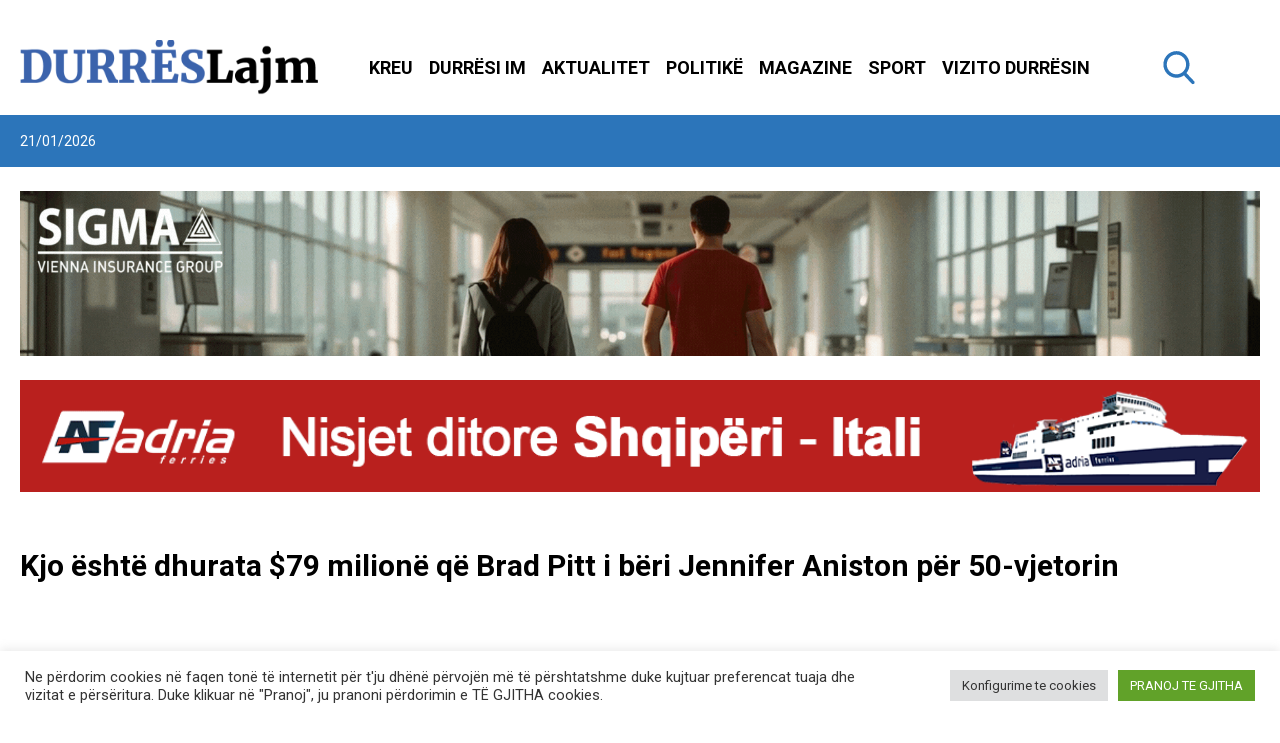

--- FILE ---
content_type: text/html; charset=UTF-8
request_url: https://durreslajm.al/kjo-eshte-dhurata-79-milione-qe-brad-pitt-i-beri-jennifer-aniston-per-50-vjetorin/
body_size: 42679
content:
<!doctype html>
<html lang="sq" data-page-name="default">
  <head>
    <meta charset="UTF-8">
    <meta name="viewport" content="width=device-width, initial-scale=1">
    <meta name="google-site-verification" content="qLL3nAybQQBHwQqg4a_Z4PtUfofNFjRZGplNn1z_6X4" />
    <link href="https://fonts.googleapis.com/css2?family=Dancing+Script:wght@400;500;600;700&family=Roboto:wght@400;500;700;900&display=swap" rel="stylesheet">
    <meta name='robots' content='index, follow, max-image-preview:large, max-snippet:-1, max-video-preview:-1' />

	<!-- This site is optimized with the Yoast SEO plugin v26.7 - https://yoast.com/wordpress/plugins/seo/ -->
	<title>Kjo është dhurata $79 milionë që Brad Pitt i bëri Jennifer Aniston për 50-vjetorin - Lajme Durrës</title>
	<link rel="canonical" href="https://durreslajm.al/kjo-eshte-dhurata-79-milione-qe-brad-pitt-i-beri-jennifer-aniston-per-50-vjetorin/" />
	<meta property="og:locale" content="sq_AL" />
	<meta property="og:type" content="article" />
	<meta property="og:title" content="Kjo është dhurata $79 milionë që Brad Pitt i bëri Jennifer Aniston për 50-vjetorin - Lajme Durrës" />
	<meta property="og:description" content="Brad Pitt duket se ende bën gjithçka për ta bërë të lumtur ish-bashkëshorten e tij Jennifer Aniston duke i blerë dhurata që ajo mund t&#8217;i pëlqejë. Aktori, i cili u divorcua nga ylli i &#8220;Friends&#8221; në vitin 2005 pas një martese 5-vjeçare, ende kujdeset për të. Sipas një raportimi të fundit të Daily Mirror, Pitt [&hellip;]" />
	<meta property="og:url" content="https://durreslajm.al/kjo-eshte-dhurata-79-milione-qe-brad-pitt-i-beri-jennifer-aniston-per-50-vjetorin/" />
	<meta property="og:site_name" content="Lajme Durrës" />
	<meta property="article:publisher" content="https://www.facebook.com/durreslajm.al/" />
	<meta property="article:published_time" content="2023-10-28T09:37:48+00:00" />
	<meta property="article:modified_time" content="2023-10-28T09:37:51+00:00" />
	<meta property="og:image" content="http://durreslajm.al/app/uploads/2023/10/brad.png" />
	<meta property="og:image:width" content="781" />
	<meta property="og:image:height" content="535" />
	<meta property="og:image:type" content="image/png" />
	<meta name="author" content="mila" />
	<meta name="twitter:card" content="summary_large_image" />
	<meta name="twitter:label1" content="Written by" />
	<meta name="twitter:data1" content="mila" />
	<meta name="twitter:label2" content="Est. reading time" />
	<meta name="twitter:data2" content="2 minutes" />
	<script type="application/ld+json" class="yoast-schema-graph">{"@context":"https://schema.org","@graph":[{"@type":"Article","@id":"https://durreslajm.al/kjo-eshte-dhurata-79-milione-qe-brad-pitt-i-beri-jennifer-aniston-per-50-vjetorin/#article","isPartOf":{"@id":"https://durreslajm.al/kjo-eshte-dhurata-79-milione-qe-brad-pitt-i-beri-jennifer-aniston-per-50-vjetorin/"},"author":{"name":"mila","@id":"https://durreslajm.al/#/schema/person/c40d16f70a87a49eb3bf9f0bc5300110"},"headline":"Kjo është dhurata $79 milionë që Brad Pitt i bëri Jennifer Aniston për 50-vjetorin","datePublished":"2023-10-28T09:37:48+00:00","dateModified":"2023-10-28T09:37:51+00:00","mainEntityOfPage":{"@id":"https://durreslajm.al/kjo-eshte-dhurata-79-milione-qe-brad-pitt-i-beri-jennifer-aniston-per-50-vjetorin/"},"wordCount":218,"commentCount":0,"publisher":{"@id":"https://durreslajm.al/#organization"},"image":{"@id":"https://durreslajm.al/kjo-eshte-dhurata-79-milione-qe-brad-pitt-i-beri-jennifer-aniston-per-50-vjetorin/#primaryimage"},"thumbnailUrl":"https://durreslajm.al/app/uploads/2023/10/brad.png","keywords":["Showbiz"],"articleSection":["Showbiz"],"inLanguage":"sq","potentialAction":[{"@type":"CommentAction","name":"Comment","target":["https://durreslajm.al/kjo-eshte-dhurata-79-milione-qe-brad-pitt-i-beri-jennifer-aniston-per-50-vjetorin/#respond"]}]},{"@type":"WebPage","@id":"https://durreslajm.al/kjo-eshte-dhurata-79-milione-qe-brad-pitt-i-beri-jennifer-aniston-per-50-vjetorin/","url":"https://durreslajm.al/kjo-eshte-dhurata-79-milione-qe-brad-pitt-i-beri-jennifer-aniston-per-50-vjetorin/","name":"Kjo është dhurata $79 milionë që Brad Pitt i bëri Jennifer Aniston për 50-vjetorin - Lajme Durrës","isPartOf":{"@id":"https://durreslajm.al/#website"},"primaryImageOfPage":{"@id":"https://durreslajm.al/kjo-eshte-dhurata-79-milione-qe-brad-pitt-i-beri-jennifer-aniston-per-50-vjetorin/#primaryimage"},"image":{"@id":"https://durreslajm.al/kjo-eshte-dhurata-79-milione-qe-brad-pitt-i-beri-jennifer-aniston-per-50-vjetorin/#primaryimage"},"thumbnailUrl":"https://durreslajm.al/app/uploads/2023/10/brad.png","datePublished":"2023-10-28T09:37:48+00:00","dateModified":"2023-10-28T09:37:51+00:00","inLanguage":"sq","potentialAction":[{"@type":"ReadAction","target":["https://durreslajm.al/kjo-eshte-dhurata-79-milione-qe-brad-pitt-i-beri-jennifer-aniston-per-50-vjetorin/"]}]},{"@type":"ImageObject","inLanguage":"sq","@id":"https://durreslajm.al/kjo-eshte-dhurata-79-milione-qe-brad-pitt-i-beri-jennifer-aniston-per-50-vjetorin/#primaryimage","url":"https://durreslajm.al/app/uploads/2023/10/brad.png","contentUrl":"https://durreslajm.al/app/uploads/2023/10/brad.png","width":781,"height":535},{"@type":"WebSite","@id":"https://durreslajm.al/#website","url":"https://durreslajm.al/","name":"Lajme Durrës","description":"","publisher":{"@id":"https://durreslajm.al/#organization"},"potentialAction":[{"@type":"SearchAction","target":{"@type":"EntryPoint","urlTemplate":"https://durreslajm.al/?s={search_term_string}"},"query-input":{"@type":"PropertyValueSpecification","valueRequired":true,"valueName":"search_term_string"}}],"inLanguage":"sq"},{"@type":"Organization","@id":"https://durreslajm.al/#organization","name":"Durrës Lajm","url":"https://durreslajm.al/","logo":{"@type":"ImageObject","inLanguage":"sq","@id":"https://durreslajm.al/#/schema/logo/image/","url":"https://durreslajm.al/app/uploads/2021/06/logo.png","contentUrl":"https://durreslajm.al/app/uploads/2021/06/logo.png","width":298,"height":55,"caption":"Durrës Lajm"},"image":{"@id":"https://durreslajm.al/#/schema/logo/image/"},"sameAs":["https://www.facebook.com/durreslajm.al/","https://www.instagram.com/durreslajm.al/","https://www.youtube.com/channel/UCw02erw_8Kj9UpN5A9zxB1Q"]},{"@type":"Person","@id":"https://durreslajm.al/#/schema/person/c40d16f70a87a49eb3bf9f0bc5300110","name":"mila","image":{"@type":"ImageObject","inLanguage":"sq","@id":"https://durreslajm.al/#/schema/person/image/","url":"https://secure.gravatar.com/avatar/27a159bf283bd8b7e6cff7f5020586759e6673af9ac419cd32fa332c0b973d26?s=96&d=mm&r=g","contentUrl":"https://secure.gravatar.com/avatar/27a159bf283bd8b7e6cff7f5020586759e6673af9ac419cd32fa332c0b973d26?s=96&d=mm&r=g","caption":"mila"},"url":"https://durreslajm.al/author/mila/"}]}</script>
	<!-- / Yoast SEO plugin. -->


<link rel="alternate" title="oEmbed (JSON)" type="application/json+oembed" href="https://durreslajm.al/wp-json/oembed/1.0/embed?url=https%3A%2F%2Fdurreslajm.al%2Fkjo-eshte-dhurata-79-milione-qe-brad-pitt-i-beri-jennifer-aniston-per-50-vjetorin%2F&#038;lang=sq" />
<link rel="alternate" title="oEmbed (XML)" type="text/xml+oembed" href="https://durreslajm.al/wp-json/oembed/1.0/embed?url=https%3A%2F%2Fdurreslajm.al%2Fkjo-eshte-dhurata-79-milione-qe-brad-pitt-i-beri-jennifer-aniston-per-50-vjetorin%2F&#038;format=xml&#038;lang=sq" />
		<!-- This site uses the Google Analytics by MonsterInsights plugin v9.11.1 - Using Analytics tracking - https://www.monsterinsights.com/ -->
							<script src="//www.googletagmanager.com/gtag/js?id=G-GDKWQ0MTSQ"  data-cfasync="false" data-wpfc-render="false" type="text/javascript" async></script>
			<script data-cfasync="false" data-wpfc-render="false" type="text/plain" data-cli-class="cli-blocker-script"  data-cli-script-type="analytics" data-cli-block="true"  data-cli-element-position="head">
				var mi_version = '9.11.1';
				var mi_track_user = true;
				var mi_no_track_reason = '';
								var MonsterInsightsDefaultLocations = {"page_location":"https:\/\/durreslajm.al\/kjo-eshte-dhurata-79-milione-qe-brad-pitt-i-beri-jennifer-aniston-per-50-vjetorin\/"};
								if ( typeof MonsterInsightsPrivacyGuardFilter === 'function' ) {
					var MonsterInsightsLocations = (typeof MonsterInsightsExcludeQuery === 'object') ? MonsterInsightsPrivacyGuardFilter( MonsterInsightsExcludeQuery ) : MonsterInsightsPrivacyGuardFilter( MonsterInsightsDefaultLocations );
				} else {
					var MonsterInsightsLocations = (typeof MonsterInsightsExcludeQuery === 'object') ? MonsterInsightsExcludeQuery : MonsterInsightsDefaultLocations;
				}

								var disableStrs = [
										'ga-disable-G-GDKWQ0MTSQ',
									];

				/* Function to detect opted out users */
				function __gtagTrackerIsOptedOut() {
					for (var index = 0; index < disableStrs.length; index++) {
						if (document.cookie.indexOf(disableStrs[index] + '=true') > -1) {
							return true;
						}
					}

					return false;
				}

				/* Disable tracking if the opt-out cookie exists. */
				if (__gtagTrackerIsOptedOut()) {
					for (var index = 0; index < disableStrs.length; index++) {
						window[disableStrs[index]] = true;
					}
				}

				/* Opt-out function */
				function __gtagTrackerOptout() {
					for (var index = 0; index < disableStrs.length; index++) {
						document.cookie = disableStrs[index] + '=true; expires=Thu, 31 Dec 2099 23:59:59 UTC; path=/';
						window[disableStrs[index]] = true;
					}
				}

				if ('undefined' === typeof gaOptout) {
					function gaOptout() {
						__gtagTrackerOptout();
					}
				}
								window.dataLayer = window.dataLayer || [];

				window.MonsterInsightsDualTracker = {
					helpers: {},
					trackers: {},
				};
				if (mi_track_user) {
					function __gtagDataLayer() {
						dataLayer.push(arguments);
					}

					function __gtagTracker(type, name, parameters) {
						if (!parameters) {
							parameters = {};
						}

						if (parameters.send_to) {
							__gtagDataLayer.apply(null, arguments);
							return;
						}

						if (type === 'event') {
														parameters.send_to = monsterinsights_frontend.v4_id;
							var hookName = name;
							if (typeof parameters['event_category'] !== 'undefined') {
								hookName = parameters['event_category'] + ':' + name;
							}

							if (typeof MonsterInsightsDualTracker.trackers[hookName] !== 'undefined') {
								MonsterInsightsDualTracker.trackers[hookName](parameters);
							} else {
								__gtagDataLayer('event', name, parameters);
							}
							
						} else {
							__gtagDataLayer.apply(null, arguments);
						}
					}

					__gtagTracker('js', new Date());
					__gtagTracker('set', {
						'developer_id.dZGIzZG': true,
											});
					if ( MonsterInsightsLocations.page_location ) {
						__gtagTracker('set', MonsterInsightsLocations);
					}
										__gtagTracker('config', 'G-GDKWQ0MTSQ', {"forceSSL":"true","link_attribution":"true"} );
										window.gtag = __gtagTracker;										(function () {
						/* https://developers.google.com/analytics/devguides/collection/analyticsjs/ */
						/* ga and __gaTracker compatibility shim. */
						var noopfn = function () {
							return null;
						};
						var newtracker = function () {
							return new Tracker();
						};
						var Tracker = function () {
							return null;
						};
						var p = Tracker.prototype;
						p.get = noopfn;
						p.set = noopfn;
						p.send = function () {
							var args = Array.prototype.slice.call(arguments);
							args.unshift('send');
							__gaTracker.apply(null, args);
						};
						var __gaTracker = function () {
							var len = arguments.length;
							if (len === 0) {
								return;
							}
							var f = arguments[len - 1];
							if (typeof f !== 'object' || f === null || typeof f.hitCallback !== 'function') {
								if ('send' === arguments[0]) {
									var hitConverted, hitObject = false, action;
									if ('event' === arguments[1]) {
										if ('undefined' !== typeof arguments[3]) {
											hitObject = {
												'eventAction': arguments[3],
												'eventCategory': arguments[2],
												'eventLabel': arguments[4],
												'value': arguments[5] ? arguments[5] : 1,
											}
										}
									}
									if ('pageview' === arguments[1]) {
										if ('undefined' !== typeof arguments[2]) {
											hitObject = {
												'eventAction': 'page_view',
												'page_path': arguments[2],
											}
										}
									}
									if (typeof arguments[2] === 'object') {
										hitObject = arguments[2];
									}
									if (typeof arguments[5] === 'object') {
										Object.assign(hitObject, arguments[5]);
									}
									if ('undefined' !== typeof arguments[1].hitType) {
										hitObject = arguments[1];
										if ('pageview' === hitObject.hitType) {
											hitObject.eventAction = 'page_view';
										}
									}
									if (hitObject) {
										action = 'timing' === arguments[1].hitType ? 'timing_complete' : hitObject.eventAction;
										hitConverted = mapArgs(hitObject);
										__gtagTracker('event', action, hitConverted);
									}
								}
								return;
							}

							function mapArgs(args) {
								var arg, hit = {};
								var gaMap = {
									'eventCategory': 'event_category',
									'eventAction': 'event_action',
									'eventLabel': 'event_label',
									'eventValue': 'event_value',
									'nonInteraction': 'non_interaction',
									'timingCategory': 'event_category',
									'timingVar': 'name',
									'timingValue': 'value',
									'timingLabel': 'event_label',
									'page': 'page_path',
									'location': 'page_location',
									'title': 'page_title',
									'referrer' : 'page_referrer',
								};
								for (arg in args) {
																		if (!(!args.hasOwnProperty(arg) || !gaMap.hasOwnProperty(arg))) {
										hit[gaMap[arg]] = args[arg];
									} else {
										hit[arg] = args[arg];
									}
								}
								return hit;
							}

							try {
								f.hitCallback();
							} catch (ex) {
							}
						};
						__gaTracker.create = newtracker;
						__gaTracker.getByName = newtracker;
						__gaTracker.getAll = function () {
							return [];
						};
						__gaTracker.remove = noopfn;
						__gaTracker.loaded = true;
						window['__gaTracker'] = __gaTracker;
					})();
									} else {
										console.log("");
					(function () {
						function __gtagTracker() {
							return null;
						}

						window['__gtagTracker'] = __gtagTracker;
						window['gtag'] = __gtagTracker;
					})();
									}
			</script>
							<!-- / Google Analytics by MonsterInsights -->
		<style id='wp-img-auto-sizes-contain-inline-css' type='text/css'>
img:is([sizes=auto i],[sizes^="auto," i]){contain-intrinsic-size:3000px 1500px}
/*# sourceURL=wp-img-auto-sizes-contain-inline-css */
</style>
<style id='wp-emoji-styles-inline-css' type='text/css'>

	img.wp-smiley, img.emoji {
		display: inline !important;
		border: none !important;
		box-shadow: none !important;
		height: 1em !important;
		width: 1em !important;
		margin: 0 0.07em !important;
		vertical-align: -0.1em !important;
		background: none !important;
		padding: 0 !important;
	}
/*# sourceURL=wp-emoji-styles-inline-css */
</style>
<style id='wp-block-library-inline-css' type='text/css'>
:root{--wp-block-synced-color:#7a00df;--wp-block-synced-color--rgb:122,0,223;--wp-bound-block-color:var(--wp-block-synced-color);--wp-editor-canvas-background:#ddd;--wp-admin-theme-color:#007cba;--wp-admin-theme-color--rgb:0,124,186;--wp-admin-theme-color-darker-10:#006ba1;--wp-admin-theme-color-darker-10--rgb:0,107,160.5;--wp-admin-theme-color-darker-20:#005a87;--wp-admin-theme-color-darker-20--rgb:0,90,135;--wp-admin-border-width-focus:2px}@media (min-resolution:192dpi){:root{--wp-admin-border-width-focus:1.5px}}.wp-element-button{cursor:pointer}:root .has-very-light-gray-background-color{background-color:#eee}:root .has-very-dark-gray-background-color{background-color:#313131}:root .has-very-light-gray-color{color:#eee}:root .has-very-dark-gray-color{color:#313131}:root .has-vivid-green-cyan-to-vivid-cyan-blue-gradient-background{background:linear-gradient(135deg,#00d084,#0693e3)}:root .has-purple-crush-gradient-background{background:linear-gradient(135deg,#34e2e4,#4721fb 50%,#ab1dfe)}:root .has-hazy-dawn-gradient-background{background:linear-gradient(135deg,#faaca8,#dad0ec)}:root .has-subdued-olive-gradient-background{background:linear-gradient(135deg,#fafae1,#67a671)}:root .has-atomic-cream-gradient-background{background:linear-gradient(135deg,#fdd79a,#004a59)}:root .has-nightshade-gradient-background{background:linear-gradient(135deg,#330968,#31cdcf)}:root .has-midnight-gradient-background{background:linear-gradient(135deg,#020381,#2874fc)}:root{--wp--preset--font-size--normal:16px;--wp--preset--font-size--huge:42px}.has-regular-font-size{font-size:1em}.has-larger-font-size{font-size:2.625em}.has-normal-font-size{font-size:var(--wp--preset--font-size--normal)}.has-huge-font-size{font-size:var(--wp--preset--font-size--huge)}.has-text-align-center{text-align:center}.has-text-align-left{text-align:left}.has-text-align-right{text-align:right}.has-fit-text{white-space:nowrap!important}#end-resizable-editor-section{display:none}.aligncenter{clear:both}.items-justified-left{justify-content:flex-start}.items-justified-center{justify-content:center}.items-justified-right{justify-content:flex-end}.items-justified-space-between{justify-content:space-between}.screen-reader-text{border:0;clip-path:inset(50%);height:1px;margin:-1px;overflow:hidden;padding:0;position:absolute;width:1px;word-wrap:normal!important}.screen-reader-text:focus{background-color:#ddd;clip-path:none;color:#444;display:block;font-size:1em;height:auto;left:5px;line-height:normal;padding:15px 23px 14px;text-decoration:none;top:5px;width:auto;z-index:100000}html :where(.has-border-color){border-style:solid}html :where([style*=border-top-color]){border-top-style:solid}html :where([style*=border-right-color]){border-right-style:solid}html :where([style*=border-bottom-color]){border-bottom-style:solid}html :where([style*=border-left-color]){border-left-style:solid}html :where([style*=border-width]){border-style:solid}html :where([style*=border-top-width]){border-top-style:solid}html :where([style*=border-right-width]){border-right-style:solid}html :where([style*=border-bottom-width]){border-bottom-style:solid}html :where([style*=border-left-width]){border-left-style:solid}html :where(img[class*=wp-image-]){height:auto;max-width:100%}:where(figure){margin:0 0 1em}html :where(.is-position-sticky){--wp-admin--admin-bar--position-offset:var(--wp-admin--admin-bar--height,0px)}@media screen and (max-width:600px){html :where(.is-position-sticky){--wp-admin--admin-bar--position-offset:0px}}

/*# sourceURL=wp-block-library-inline-css */
</style><style id='wp-block-image-inline-css' type='text/css'>
.wp-block-image>a,.wp-block-image>figure>a{display:inline-block}.wp-block-image img{box-sizing:border-box;height:auto;max-width:100%;vertical-align:bottom}@media not (prefers-reduced-motion){.wp-block-image img.hide{visibility:hidden}.wp-block-image img.show{animation:show-content-image .4s}}.wp-block-image[style*=border-radius] img,.wp-block-image[style*=border-radius]>a{border-radius:inherit}.wp-block-image.has-custom-border img{box-sizing:border-box}.wp-block-image.aligncenter{text-align:center}.wp-block-image.alignfull>a,.wp-block-image.alignwide>a{width:100%}.wp-block-image.alignfull img,.wp-block-image.alignwide img{height:auto;width:100%}.wp-block-image .aligncenter,.wp-block-image .alignleft,.wp-block-image .alignright,.wp-block-image.aligncenter,.wp-block-image.alignleft,.wp-block-image.alignright{display:table}.wp-block-image .aligncenter>figcaption,.wp-block-image .alignleft>figcaption,.wp-block-image .alignright>figcaption,.wp-block-image.aligncenter>figcaption,.wp-block-image.alignleft>figcaption,.wp-block-image.alignright>figcaption{caption-side:bottom;display:table-caption}.wp-block-image .alignleft{float:left;margin:.5em 1em .5em 0}.wp-block-image .alignright{float:right;margin:.5em 0 .5em 1em}.wp-block-image .aligncenter{margin-left:auto;margin-right:auto}.wp-block-image :where(figcaption){margin-bottom:1em;margin-top:.5em}.wp-block-image.is-style-circle-mask img{border-radius:9999px}@supports ((-webkit-mask-image:none) or (mask-image:none)) or (-webkit-mask-image:none){.wp-block-image.is-style-circle-mask img{border-radius:0;-webkit-mask-image:url('data:image/svg+xml;utf8,<svg viewBox="0 0 100 100" xmlns="http://www.w3.org/2000/svg"><circle cx="50" cy="50" r="50"/></svg>');mask-image:url('data:image/svg+xml;utf8,<svg viewBox="0 0 100 100" xmlns="http://www.w3.org/2000/svg"><circle cx="50" cy="50" r="50"/></svg>');mask-mode:alpha;-webkit-mask-position:center;mask-position:center;-webkit-mask-repeat:no-repeat;mask-repeat:no-repeat;-webkit-mask-size:contain;mask-size:contain}}:root :where(.wp-block-image.is-style-rounded img,.wp-block-image .is-style-rounded img){border-radius:9999px}.wp-block-image figure{margin:0}.wp-lightbox-container{display:flex;flex-direction:column;position:relative}.wp-lightbox-container img{cursor:zoom-in}.wp-lightbox-container img:hover+button{opacity:1}.wp-lightbox-container button{align-items:center;backdrop-filter:blur(16px) saturate(180%);background-color:#5a5a5a40;border:none;border-radius:4px;cursor:zoom-in;display:flex;height:20px;justify-content:center;opacity:0;padding:0;position:absolute;right:16px;text-align:center;top:16px;width:20px;z-index:100}@media not (prefers-reduced-motion){.wp-lightbox-container button{transition:opacity .2s ease}}.wp-lightbox-container button:focus-visible{outline:3px auto #5a5a5a40;outline:3px auto -webkit-focus-ring-color;outline-offset:3px}.wp-lightbox-container button:hover{cursor:pointer;opacity:1}.wp-lightbox-container button:focus{opacity:1}.wp-lightbox-container button:focus,.wp-lightbox-container button:hover,.wp-lightbox-container button:not(:hover):not(:active):not(.has-background){background-color:#5a5a5a40;border:none}.wp-lightbox-overlay{box-sizing:border-box;cursor:zoom-out;height:100vh;left:0;overflow:hidden;position:fixed;top:0;visibility:hidden;width:100%;z-index:100000}.wp-lightbox-overlay .close-button{align-items:center;cursor:pointer;display:flex;justify-content:center;min-height:40px;min-width:40px;padding:0;position:absolute;right:calc(env(safe-area-inset-right) + 16px);top:calc(env(safe-area-inset-top) + 16px);z-index:5000000}.wp-lightbox-overlay .close-button:focus,.wp-lightbox-overlay .close-button:hover,.wp-lightbox-overlay .close-button:not(:hover):not(:active):not(.has-background){background:none;border:none}.wp-lightbox-overlay .lightbox-image-container{height:var(--wp--lightbox-container-height);left:50%;overflow:hidden;position:absolute;top:50%;transform:translate(-50%,-50%);transform-origin:top left;width:var(--wp--lightbox-container-width);z-index:9999999999}.wp-lightbox-overlay .wp-block-image{align-items:center;box-sizing:border-box;display:flex;height:100%;justify-content:center;margin:0;position:relative;transform-origin:0 0;width:100%;z-index:3000000}.wp-lightbox-overlay .wp-block-image img{height:var(--wp--lightbox-image-height);min-height:var(--wp--lightbox-image-height);min-width:var(--wp--lightbox-image-width);width:var(--wp--lightbox-image-width)}.wp-lightbox-overlay .wp-block-image figcaption{display:none}.wp-lightbox-overlay button{background:none;border:none}.wp-lightbox-overlay .scrim{background-color:#fff;height:100%;opacity:.9;position:absolute;width:100%;z-index:2000000}.wp-lightbox-overlay.active{visibility:visible}@media not (prefers-reduced-motion){.wp-lightbox-overlay.active{animation:turn-on-visibility .25s both}.wp-lightbox-overlay.active img{animation:turn-on-visibility .35s both}.wp-lightbox-overlay.show-closing-animation:not(.active){animation:turn-off-visibility .35s both}.wp-lightbox-overlay.show-closing-animation:not(.active) img{animation:turn-off-visibility .25s both}.wp-lightbox-overlay.zoom.active{animation:none;opacity:1;visibility:visible}.wp-lightbox-overlay.zoom.active .lightbox-image-container{animation:lightbox-zoom-in .4s}.wp-lightbox-overlay.zoom.active .lightbox-image-container img{animation:none}.wp-lightbox-overlay.zoom.active .scrim{animation:turn-on-visibility .4s forwards}.wp-lightbox-overlay.zoom.show-closing-animation:not(.active){animation:none}.wp-lightbox-overlay.zoom.show-closing-animation:not(.active) .lightbox-image-container{animation:lightbox-zoom-out .4s}.wp-lightbox-overlay.zoom.show-closing-animation:not(.active) .lightbox-image-container img{animation:none}.wp-lightbox-overlay.zoom.show-closing-animation:not(.active) .scrim{animation:turn-off-visibility .4s forwards}}@keyframes show-content-image{0%{visibility:hidden}99%{visibility:hidden}to{visibility:visible}}@keyframes turn-on-visibility{0%{opacity:0}to{opacity:1}}@keyframes turn-off-visibility{0%{opacity:1;visibility:visible}99%{opacity:0;visibility:visible}to{opacity:0;visibility:hidden}}@keyframes lightbox-zoom-in{0%{transform:translate(calc((-100vw + var(--wp--lightbox-scrollbar-width))/2 + var(--wp--lightbox-initial-left-position)),calc(-50vh + var(--wp--lightbox-initial-top-position))) scale(var(--wp--lightbox-scale))}to{transform:translate(-50%,-50%) scale(1)}}@keyframes lightbox-zoom-out{0%{transform:translate(-50%,-50%) scale(1);visibility:visible}99%{visibility:visible}to{transform:translate(calc((-100vw + var(--wp--lightbox-scrollbar-width))/2 + var(--wp--lightbox-initial-left-position)),calc(-50vh + var(--wp--lightbox-initial-top-position))) scale(var(--wp--lightbox-scale));visibility:hidden}}
/*# sourceURL=https://durreslajm.al/wp/wp-includes/blocks/image/style.min.css */
</style>
<style id='global-styles-inline-css' type='text/css'>
:root{--wp--preset--aspect-ratio--square: 1;--wp--preset--aspect-ratio--4-3: 4/3;--wp--preset--aspect-ratio--3-4: 3/4;--wp--preset--aspect-ratio--3-2: 3/2;--wp--preset--aspect-ratio--2-3: 2/3;--wp--preset--aspect-ratio--16-9: 16/9;--wp--preset--aspect-ratio--9-16: 9/16;--wp--preset--color--black: #000000;--wp--preset--color--cyan-bluish-gray: #abb8c3;--wp--preset--color--white: #ffffff;--wp--preset--color--pale-pink: #f78da7;--wp--preset--color--vivid-red: #cf2e2e;--wp--preset--color--luminous-vivid-orange: #ff6900;--wp--preset--color--luminous-vivid-amber: #fcb900;--wp--preset--color--light-green-cyan: #7bdcb5;--wp--preset--color--vivid-green-cyan: #00d084;--wp--preset--color--pale-cyan-blue: #8ed1fc;--wp--preset--color--vivid-cyan-blue: #0693e3;--wp--preset--color--vivid-purple: #9b51e0;--wp--preset--gradient--vivid-cyan-blue-to-vivid-purple: linear-gradient(135deg,rgb(6,147,227) 0%,rgb(155,81,224) 100%);--wp--preset--gradient--light-green-cyan-to-vivid-green-cyan: linear-gradient(135deg,rgb(122,220,180) 0%,rgb(0,208,130) 100%);--wp--preset--gradient--luminous-vivid-amber-to-luminous-vivid-orange: linear-gradient(135deg,rgb(252,185,0) 0%,rgb(255,105,0) 100%);--wp--preset--gradient--luminous-vivid-orange-to-vivid-red: linear-gradient(135deg,rgb(255,105,0) 0%,rgb(207,46,46) 100%);--wp--preset--gradient--very-light-gray-to-cyan-bluish-gray: linear-gradient(135deg,rgb(238,238,238) 0%,rgb(169,184,195) 100%);--wp--preset--gradient--cool-to-warm-spectrum: linear-gradient(135deg,rgb(74,234,220) 0%,rgb(151,120,209) 20%,rgb(207,42,186) 40%,rgb(238,44,130) 60%,rgb(251,105,98) 80%,rgb(254,248,76) 100%);--wp--preset--gradient--blush-light-purple: linear-gradient(135deg,rgb(255,206,236) 0%,rgb(152,150,240) 100%);--wp--preset--gradient--blush-bordeaux: linear-gradient(135deg,rgb(254,205,165) 0%,rgb(254,45,45) 50%,rgb(107,0,62) 100%);--wp--preset--gradient--luminous-dusk: linear-gradient(135deg,rgb(255,203,112) 0%,rgb(199,81,192) 50%,rgb(65,88,208) 100%);--wp--preset--gradient--pale-ocean: linear-gradient(135deg,rgb(255,245,203) 0%,rgb(182,227,212) 50%,rgb(51,167,181) 100%);--wp--preset--gradient--electric-grass: linear-gradient(135deg,rgb(202,248,128) 0%,rgb(113,206,126) 100%);--wp--preset--gradient--midnight: linear-gradient(135deg,rgb(2,3,129) 0%,rgb(40,116,252) 100%);--wp--preset--font-size--small: 13px;--wp--preset--font-size--medium: 20px;--wp--preset--font-size--large: 36px;--wp--preset--font-size--x-large: 42px;--wp--preset--spacing--20: 0.44rem;--wp--preset--spacing--30: 0.67rem;--wp--preset--spacing--40: 1rem;--wp--preset--spacing--50: 1.5rem;--wp--preset--spacing--60: 2.25rem;--wp--preset--spacing--70: 3.38rem;--wp--preset--spacing--80: 5.06rem;--wp--preset--shadow--natural: 6px 6px 9px rgba(0, 0, 0, 0.2);--wp--preset--shadow--deep: 12px 12px 50px rgba(0, 0, 0, 0.4);--wp--preset--shadow--sharp: 6px 6px 0px rgba(0, 0, 0, 0.2);--wp--preset--shadow--outlined: 6px 6px 0px -3px rgb(255, 255, 255), 6px 6px rgb(0, 0, 0);--wp--preset--shadow--crisp: 6px 6px 0px rgb(0, 0, 0);}:where(.is-layout-flex){gap: 0.5em;}:where(.is-layout-grid){gap: 0.5em;}body .is-layout-flex{display: flex;}.is-layout-flex{flex-wrap: wrap;align-items: center;}.is-layout-flex > :is(*, div){margin: 0;}body .is-layout-grid{display: grid;}.is-layout-grid > :is(*, div){margin: 0;}:where(.wp-block-columns.is-layout-flex){gap: 2em;}:where(.wp-block-columns.is-layout-grid){gap: 2em;}:where(.wp-block-post-template.is-layout-flex){gap: 1.25em;}:where(.wp-block-post-template.is-layout-grid){gap: 1.25em;}.has-black-color{color: var(--wp--preset--color--black) !important;}.has-cyan-bluish-gray-color{color: var(--wp--preset--color--cyan-bluish-gray) !important;}.has-white-color{color: var(--wp--preset--color--white) !important;}.has-pale-pink-color{color: var(--wp--preset--color--pale-pink) !important;}.has-vivid-red-color{color: var(--wp--preset--color--vivid-red) !important;}.has-luminous-vivid-orange-color{color: var(--wp--preset--color--luminous-vivid-orange) !important;}.has-luminous-vivid-amber-color{color: var(--wp--preset--color--luminous-vivid-amber) !important;}.has-light-green-cyan-color{color: var(--wp--preset--color--light-green-cyan) !important;}.has-vivid-green-cyan-color{color: var(--wp--preset--color--vivid-green-cyan) !important;}.has-pale-cyan-blue-color{color: var(--wp--preset--color--pale-cyan-blue) !important;}.has-vivid-cyan-blue-color{color: var(--wp--preset--color--vivid-cyan-blue) !important;}.has-vivid-purple-color{color: var(--wp--preset--color--vivid-purple) !important;}.has-black-background-color{background-color: var(--wp--preset--color--black) !important;}.has-cyan-bluish-gray-background-color{background-color: var(--wp--preset--color--cyan-bluish-gray) !important;}.has-white-background-color{background-color: var(--wp--preset--color--white) !important;}.has-pale-pink-background-color{background-color: var(--wp--preset--color--pale-pink) !important;}.has-vivid-red-background-color{background-color: var(--wp--preset--color--vivid-red) !important;}.has-luminous-vivid-orange-background-color{background-color: var(--wp--preset--color--luminous-vivid-orange) !important;}.has-luminous-vivid-amber-background-color{background-color: var(--wp--preset--color--luminous-vivid-amber) !important;}.has-light-green-cyan-background-color{background-color: var(--wp--preset--color--light-green-cyan) !important;}.has-vivid-green-cyan-background-color{background-color: var(--wp--preset--color--vivid-green-cyan) !important;}.has-pale-cyan-blue-background-color{background-color: var(--wp--preset--color--pale-cyan-blue) !important;}.has-vivid-cyan-blue-background-color{background-color: var(--wp--preset--color--vivid-cyan-blue) !important;}.has-vivid-purple-background-color{background-color: var(--wp--preset--color--vivid-purple) !important;}.has-black-border-color{border-color: var(--wp--preset--color--black) !important;}.has-cyan-bluish-gray-border-color{border-color: var(--wp--preset--color--cyan-bluish-gray) !important;}.has-white-border-color{border-color: var(--wp--preset--color--white) !important;}.has-pale-pink-border-color{border-color: var(--wp--preset--color--pale-pink) !important;}.has-vivid-red-border-color{border-color: var(--wp--preset--color--vivid-red) !important;}.has-luminous-vivid-orange-border-color{border-color: var(--wp--preset--color--luminous-vivid-orange) !important;}.has-luminous-vivid-amber-border-color{border-color: var(--wp--preset--color--luminous-vivid-amber) !important;}.has-light-green-cyan-border-color{border-color: var(--wp--preset--color--light-green-cyan) !important;}.has-vivid-green-cyan-border-color{border-color: var(--wp--preset--color--vivid-green-cyan) !important;}.has-pale-cyan-blue-border-color{border-color: var(--wp--preset--color--pale-cyan-blue) !important;}.has-vivid-cyan-blue-border-color{border-color: var(--wp--preset--color--vivid-cyan-blue) !important;}.has-vivid-purple-border-color{border-color: var(--wp--preset--color--vivid-purple) !important;}.has-vivid-cyan-blue-to-vivid-purple-gradient-background{background: var(--wp--preset--gradient--vivid-cyan-blue-to-vivid-purple) !important;}.has-light-green-cyan-to-vivid-green-cyan-gradient-background{background: var(--wp--preset--gradient--light-green-cyan-to-vivid-green-cyan) !important;}.has-luminous-vivid-amber-to-luminous-vivid-orange-gradient-background{background: var(--wp--preset--gradient--luminous-vivid-amber-to-luminous-vivid-orange) !important;}.has-luminous-vivid-orange-to-vivid-red-gradient-background{background: var(--wp--preset--gradient--luminous-vivid-orange-to-vivid-red) !important;}.has-very-light-gray-to-cyan-bluish-gray-gradient-background{background: var(--wp--preset--gradient--very-light-gray-to-cyan-bluish-gray) !important;}.has-cool-to-warm-spectrum-gradient-background{background: var(--wp--preset--gradient--cool-to-warm-spectrum) !important;}.has-blush-light-purple-gradient-background{background: var(--wp--preset--gradient--blush-light-purple) !important;}.has-blush-bordeaux-gradient-background{background: var(--wp--preset--gradient--blush-bordeaux) !important;}.has-luminous-dusk-gradient-background{background: var(--wp--preset--gradient--luminous-dusk) !important;}.has-pale-ocean-gradient-background{background: var(--wp--preset--gradient--pale-ocean) !important;}.has-electric-grass-gradient-background{background: var(--wp--preset--gradient--electric-grass) !important;}.has-midnight-gradient-background{background: var(--wp--preset--gradient--midnight) !important;}.has-small-font-size{font-size: var(--wp--preset--font-size--small) !important;}.has-medium-font-size{font-size: var(--wp--preset--font-size--medium) !important;}.has-large-font-size{font-size: var(--wp--preset--font-size--large) !important;}.has-x-large-font-size{font-size: var(--wp--preset--font-size--x-large) !important;}
/*# sourceURL=global-styles-inline-css */
</style>

<style id='classic-theme-styles-inline-css' type='text/css'>
/*! This file is auto-generated */
.wp-block-button__link{color:#fff;background-color:#32373c;border-radius:9999px;box-shadow:none;text-decoration:none;padding:calc(.667em + 2px) calc(1.333em + 2px);font-size:1.125em}.wp-block-file__button{background:#32373c;color:#fff;text-decoration:none}
/*# sourceURL=/wp-includes/css/classic-themes.min.css */
</style>
<link rel='stylesheet' id='cookie-law-info-css' href='https://durreslajm.al/app/plugins/cookie-law-info/legacy/public/css/cookie-law-info-public.css?ver=3.3.9.1' type='text/css' media='all' />
<link rel='stylesheet' id='cookie-law-info-gdpr-css' href='https://durreslajm.al/app/plugins/cookie-law-info/legacy/public/css/cookie-law-info-gdpr.css?ver=3.3.9.1' type='text/css' media='all' />
<link rel='stylesheet' id='yop-public-css' href='https://durreslajm.al/app/plugins/yop-poll/public/assets/css/yop-poll-public-6.5.39.css?ver=6.9' type='text/css' media='all' />
<style id='nmc-style-0-inline-css' type='text/css'>
#page_number,#page_number-2,.site-pagination .page-numbers{align-items:center;display:flex;height:100%;justify-content:center;width:100%}.site-pagination .page-numbers li{--tw-bg-opacity:1;background-color:rgba(255,255,255,var(--tw-bg-opacity));height:2.25rem;margin-right:.625rem;width:2.25rem}.site-pagination .page-numbers li:hover{--tw-bg-opacity:1;background-color:rgba(44,117,186,var(--tw-bg-opacity))}.site-pagination .page-numbers li{--tw-text-opacity:1;color:rgba(44,117,186,var(--tw-text-opacity))}.site-pagination .page-numbers li:hover{--tw-text-opacity:1;color:rgba(255,255,255,var(--tw-text-opacity))}.site-pagination .page-numbers li{transition-duration:.15s;transition-property:background-color,border-color,color,fill,stroke,opacity,box-shadow,transform,filter,-webkit-backdrop-filter;transition-property:background-color,border-color,color,fill,stroke,opacity,box-shadow,transform,filter,backdrop-filter;transition-property:background-color,border-color,color,fill,stroke,opacity,box-shadow,transform,filter,backdrop-filter,-webkit-backdrop-filter;transition-timing-function:cubic-bezier(.4,0,.2,1)}li .page-numbers.current{--tw-bg-opacity:1;--tw-text-opacity:1;background-color:rgba(44,117,186,var(--tw-bg-opacity));color:rgba(255,255,255,var(--tw-text-opacity))}
.gallery__content h1{font-size:26px;font-weight:700;text-transform:uppercase}.gallery__content p{color:gray}.js-gallery figure{float:left;margin-bottom:20px;margin-right:20px;width:30%}.js-gallery{float:left;width:100%}.js-gallery img{height:auto;width:100%}.js-gallery figcaption{display:none}.pswp--animate_opacity,.pswp--has_mouse .pswp__button--arrow--left,.pswp--has_mouse .pswp__button--arrow--right,.pswp__bg,.pswp__caption,.pswp__top-bar{transition:opacity 333ms cubic-bezier(.4,0,.22,1)}@media (max-width:768px){.js-gallery figure{float:left;margin-bottom:20px;margin-right:0;width:100%}}
/*! PhotoSwipe main CSS by Dmitry Semenov | photoswipe.com | MIT license */.pswp{-webkit-text-size-adjust:100%;-webkit-backface-visibility:hidden;display:none;height:100%;left:0;outline:none;overflow:hidden;position:absolute;top:0;touch-action:none;width:100%;z-index:1500}.pswp *{box-sizing:border-box}.pswp img{max-width:none}.pswp--animate_opacity{opacity:.001;transition:opacity 333ms cubic-bezier(.4,0,.22,1);will-change:opacity}.pswp--open{display:block}.pswp--zoom-allowed .pswp__img{cursor:-webkit-zoom-in;cursor:-moz-zoom-in;cursor:zoom-in}.pswp--zoomed-in .pswp__img{cursor:-webkit-grab;cursor:-moz-grab;cursor:grab}.pswp--dragging .pswp__img{cursor:-webkit-grabbing;cursor:-moz-grabbing;cursor:grabbing}.pswp__bg{-webkit-backface-visibility:hidden;background:#000;opacity:0;transform:translateZ(0)}.pswp__bg,.pswp__scroll-wrap{height:100%;left:0;position:absolute;top:0;width:100%}.pswp__scroll-wrap{overflow:hidden}.pswp__container,.pswp__zoom-wrap{bottom:0;left:0;position:absolute;right:0;top:0;touch-action:none}.pswp__container,.pswp__img{-webkit-tap-highlight-color:transparent;-webkit-touch-callout:none;-webkit-user-select:none;-moz-user-select:none;user-select:none}.pswp__zoom-wrap{position:absolute;transform-origin:left top;transition:transform 333ms cubic-bezier(.4,0,.22,1);width:100%}.pswp__bg{transition:opacity 333ms cubic-bezier(.4,0,.22,1);will-change:opacity}.pswp--animated-in .pswp__bg,.pswp--animated-in .pswp__zoom-wrap{transition:none}.pswp__container,.pswp__zoom-wrap{-webkit-backface-visibility:hidden}.pswp__item{bottom:0;overflow:hidden;right:0}.pswp__img,.pswp__item{left:0;position:absolute;top:0}.pswp__img{height:auto;width:auto}.pswp__img--placeholder{-webkit-backface-visibility:hidden}.pswp__img--placeholder--blank{background:#222}.pswp--ie .pswp__img{height:auto!important;left:0;top:0;width:100%!important}.pswp__error-msg{color:#ccc;font-size:14px;left:0;line-height:16px;margin-top:-8px;position:absolute;text-align:center;top:50%;width:100%}.pswp__error-msg a{color:#ccc;text-decoration:underline}
/*! PhotoSwipe Default UI CSS by Dmitry Semenov | photoswipe.com | MIT license */.pswp__button{-webkit-appearance:none;background:none;border:0;box-shadow:none;cursor:pointer;display:block;float:right;height:44px;margin:0;opacity:.75;overflow:visible;padding:0;position:relative;transition:opacity .2s;width:44px}.pswp__button:focus,.pswp__button:hover{opacity:1}.pswp__button:active{opacity:.9;outline:none}.pswp__button::-moz-focus-inner{border:0;padding:0}.pswp__ui--over-close .pswp__button--close{opacity:1}.pswp__button,.pswp__button--arrow--left:before,.pswp__button--arrow--right:before{background:url(../../dist/images/default-skin.png?0ff4d62150facee6b7dec616100ad3da) 0 0 no-repeat;background:url(/app/themes/durreslajm/dist/images/default-skin.png) 0 0 no-repeat;background-size:264px 88px;height:44px;width:44px}@media (-webkit-min-device-pixel-ratio:1.09375),(-webkit-min-device-pixel-ratio:1.1),(min-resolution:1.1dppx),(min-resolution:105dpi){.pswp--svg .pswp__button,.pswp--svg .pswp__button--arrow--left:before,.pswp--svg .pswp__button--arrow--right:before{background-image:url(../../dist/images/default-skin.svg?f64c3af3d0d25b9e4e003a8c03e4f70a);background-image:url(/app/themes/durreslajm/dist/images/default-skin.svg)}.pswp--svg .pswp__button--arrow--left,.pswp--svg .pswp__button--arrow--right{background:none}}.pswp__button--close{background-position:0 -44px}.pswp__button--share{background-position:-44px -44px}.pswp__button--fs{display:none}.pswp--supports-fs .pswp__button--fs{display:block}.pswp--fs .pswp__button--fs{background-position:-44px 0}.pswp__button--zoom{background-position:-88px 0;display:none}.pswp--zoom-allowed .pswp__button--zoom{display:block}.pswp--zoomed-in .pswp__button--zoom{background-position:-132px 0}.pswp--touch .pswp__button--arrow--left,.pswp--touch .pswp__button--arrow--right{visibility:hidden}.pswp__button--arrow--left,.pswp__button--arrow--right{background:none;height:100px;margin-top:-50px;position:absolute;top:50%;width:70px}.pswp__button--arrow--left{left:0}.pswp__button--arrow--right{right:0}.pswp__button--arrow--left:before,.pswp__button--arrow--right:before{background-color:rgba(0,0,0,.3);content:"";height:30px;position:absolute;top:35px;width:32px}.pswp__button--arrow--left:before{background-position:-138px -44px;left:6px}.pswp__button--arrow--right:before{background-position:-94px -44px;right:6px}.pswp__counter,.pswp__share-modal{-webkit-user-select:none;-moz-user-select:none;user-select:none}.pswp__share-modal{-webkit-backface-visibility:hidden;background:rgba(0,0,0,.5);display:block;height:100%;left:0;opacity:0;padding:10px;position:absolute;top:0;transition:opacity .25s ease-out;width:100%;will-change:opacity;z-index:1600}.pswp__share-modal--hidden{display:none}.pswp__share-tooltip{-webkit-backface-visibility:hidden;background:#fff;border-radius:2px;box-shadow:0 2px 5px rgba(0,0,0,.25);display:block;position:absolute;right:44px;top:56px;transform:translateY(6px);transition:transform .25s;width:auto;will-change:transform;z-index:1620}.pswp__share-tooltip a{display:block;font-size:14px;line-height:18px;padding:8px 12px}.pswp__share-tooltip a,.pswp__share-tooltip a:hover{color:#000;text-decoration:none}.pswp__share-tooltip a:first-child{border-radius:2px 2px 0 0}.pswp__share-tooltip a:last-child{border-radius:0 0 2px 2px}.pswp__share-modal--fade-in{opacity:1}.pswp__share-modal--fade-in .pswp__share-tooltip{transform:translateY(0)}.pswp--touch .pswp__share-tooltip a{padding:16px 12px}a.pswp__share--facebook:before{border:6px solid transparent;border-bottom-color:#fff;content:"";display:block;height:0;-webkit-pointer-events:none;-moz-pointer-events:none;pointer-events:none;position:absolute;right:15px;top:-12px;width:0}a.pswp__share--facebook:hover{background:#3e5c9a;color:#fff}a.pswp__share--facebook:hover:before{border-bottom-color:#3e5c9a}a.pswp__share--twitter:hover{background:#55acee;color:#fff}a.pswp__share--pinterest:hover{background:#ccc;color:#ce272d}a.pswp__share--download:hover{background:#ddd}.pswp__counter{color:#fff;font-size:13px;height:44px;left:0;line-height:44px;opacity:.75;padding:0 10px;position:absolute;top:0}.pswp__caption{bottom:0;left:0;min-height:44px;position:absolute;width:100%}.pswp__caption small{color:#bbb;font-size:11px}.pswp__caption__center{color:#ccc;font-size:13px;line-height:20px;margin:0 auto;max-width:420px;padding:10px;text-align:left}.pswp__caption--empty{display:none}.pswp__caption--fake{visibility:hidden}.pswp__preloader{direction:ltr;height:44px;left:50%;margin-left:-22px;opacity:0;position:absolute;top:0;transition:opacity .25s ease-out;width:44px;will-change:opacity}.pswp__preloader__icn{height:20px;margin:12px;width:20px}.pswp__preloader--active{opacity:1}.pswp__preloader--active .pswp__preloader__icn{background:url(../../dist/images/preloader.gif?14d740b6ee64510747b03b411d46f200) 0 0 no-repeat}.pswp--css_animation .pswp__preloader--active{opacity:1}.pswp--css_animation .pswp__preloader--active .pswp__preloader__icn{animation:clockwise .5s linear infinite}.pswp--css_animation .pswp__preloader--active .pswp__preloader__donut{animation:donut-rotate 1s cubic-bezier(.4,0,.22,1) infinite}.pswp--css_animation .pswp__preloader__icn{background:none;height:14px;left:15px;margin:0;opacity:.75;position:absolute;top:15px;width:14px}.pswp--css_animation .pswp__preloader__cut{height:14px;overflow:hidden;position:relative;width:7px}.pswp--css_animation .pswp__preloader__donut{background:none;border-color:#fff #fff transparent transparent;border-radius:50%;border-style:solid;border-width:2px;box-sizing:border-box;height:14px;left:0;margin:0;position:absolute;top:0;width:14px}@media screen and (max-width:1024px){.pswp__preloader{float:right;left:auto;margin:0;position:relative;top:auto}}@keyframes clockwise{0%{transform:rotate(0deg)}to{transform:rotate(1turn)}}@keyframes donut-rotate{0%{transform:rotate(0)}50%{transform:rotate(-140deg)}to{transform:rotate(0)}}.pswp__ui{-webkit-font-smoothing:auto;opacity:1;visibility:visible;z-index:1550}.pswp__top-bar{height:44px;left:0;position:absolute;top:0;width:100%}.pswp--has_mouse .pswp__button--arrow--left,.pswp--has_mouse .pswp__button--arrow--right,.pswp__caption,.pswp__top-bar{-webkit-backface-visibility:hidden;transition:opacity 333ms cubic-bezier(.4,0,.22,1);will-change:opacity}.pswp--has_mouse .pswp__button--arrow--left,.pswp--has_mouse .pswp__button--arrow--right{visibility:visible}.pswp__caption,.pswp__top-bar{background-color:rgba(0,0,0,.5)}.pswp__ui--fit .pswp__caption,.pswp__ui--fit .pswp__top-bar{background-color:rgba(0,0,0,.3)}.pswp__ui--idle .pswp__button--arrow--left,.pswp__ui--idle .pswp__button--arrow--right,.pswp__ui--idle .pswp__top-bar{opacity:0}.pswp__ui--hidden .pswp__button--arrow--left,.pswp__ui--hidden .pswp__button--arrow--right,.pswp__ui--hidden .pswp__caption,.pswp__ui--hidden .pswp__top-bar{opacity:.001}.pswp__ui--one-slide .pswp__button--arrow--left,.pswp__ui--one-slide .pswp__button--arrow--right,.pswp__ui--one-slide .pswp__counter{display:none}.pswp__element--disabled{display:none!important}.pswp--minimal--dark .pswp__top-bar{background:none}.pswp--touch .pswp__button--arrow--left,.pswp--touch .pswp__button--arrow--right{visibility:unset}
.lang-item{color:#fff;display:inline-block;font-size:12px;margin-left:5px;text-align:center;text-transform:uppercase}.lang-item img{max-width:30px}.cover-image{background-position:50%;background-repeat:no-repeat;background-size:cover}.single-tourism .post-content img{height:auto;max-width:100%}.single-tourism .post-content iframe,.single-tourism .post-content object{max-width:100%}
/*! tailwindcss v2.2.19 | MIT License | https://tailwindcss.com*/

/*! modern-normalize v1.1.0 | MIT License | https://github.com/sindresorhus/modern-normalize */html{-webkit-text-size-adjust:100%;line-height:1.15;-moz-tab-size:4;-o-tab-size:4;tab-size:4}body{font-family:system-ui,-apple-system,Segoe UI,Roboto,Helvetica,Arial,sans-serif,Apple Color Emoji,Segoe UI Emoji;margin:0}hr{color:inherit;height:0}abbr[title]{-webkit-text-decoration:underline dotted;text-decoration:underline dotted}b,strong{font-weight:bolder}code,kbd,pre,samp{font-family:ui-monospace,SFMono-Regular,Consolas,Liberation Mono,Menlo,monospace;font-size:1em}small{font-size:80%}sub,sup{font-size:75%;line-height:0;position:relative;vertical-align:baseline}sub{bottom:-.25em}sup{top:-.5em}table{border-color:inherit;text-indent:0}button,input,optgroup,select,textarea{font-family:inherit;font-size:100%;line-height:1.15;margin:0}button,select{text-transform:none}[type=button],[type=reset],[type=submit],button{-webkit-appearance:button}::-moz-focus-inner{border-style:none;padding:0}legend{padding:0}progress{vertical-align:baseline}::-webkit-inner-spin-button,::-webkit-outer-spin-button{height:auto}[type=search]{-webkit-appearance:textfield;outline-offset:-2px}::-webkit-search-decoration{-webkit-appearance:none}::-webkit-file-upload-button{-webkit-appearance:button;font:inherit}summary{display:list-item}blockquote,dd,dl,figure,h1,h2,h3,h4,h5,h6,hr,p,pre{margin:0}button{background-color:transparent;background-image:none}fieldset,ol,ul{margin:0;padding:0}ol,ul{list-style:none}html{font-family:ui-sans-serif,system-ui,-apple-system,BlinkMacSystemFont,Segoe UI,Roboto,Helvetica Neue,Arial,Noto Sans,sans-serif,Apple Color Emoji,Segoe UI Emoji,Segoe UI Symbol,Noto Color Emoji;line-height:1.5}body{font-family:inherit;line-height:inherit}*,:after,:before{border:0 solid;box-sizing:border-box}hr{border-top-width:1px}img{border-style:solid}textarea{resize:vertical}input::-moz-placeholder,textarea::-moz-placeholder{color:#9ca3af;opacity:1}input::placeholder,textarea::placeholder{color:#9ca3af;opacity:1}[role=button],button{cursor:pointer}table{border-collapse:collapse}h1,h2,h3,h4,h5,h6{font-size:inherit;font-weight:inherit}a{color:inherit;text-decoration:inherit}button,input,optgroup,select,textarea{color:inherit;line-height:inherit;padding:0}code,kbd,pre,samp{font-family:ui-monospace,SFMono-Regular,Menlo,Monaco,Consolas,Liberation Mono,Courier New,monospace}audio,canvas,embed,iframe,img,object,svg,video{display:block;vertical-align:middle}img,video{height:auto;max-width:100%}[hidden]{display:none}*,:after,:before{--tw-border-opacity:1;border-color:rgba(229,231,235,var(--tw-border-opacity))}.container{margin-left:auto;margin-right:auto;padding-left:1.25rem;padding-right:1.25rem;width:100%}@media (min-width:640px){.container{max-width:640px}}@media (min-width:768px){.container{max-width:768px}}@media (min-width:1024px){.container{max-width:1024px}}@media (min-width:1280px){.container{max-width:1280px}}@media (min-width:1536px){.container{max-width:1536px}}.sr-only{clip:rect(0,0,0,0);border-width:0;height:1px;margin:-1px;overflow:hidden;padding:0;position:absolute;white-space:nowrap;width:1px}.visible{visibility:visible}.static{position:static}.fixed{position:fixed}.absolute{position:absolute}.relative{position:relative}.sticky{position:sticky}.top-0{top:0}.top-1{top:.25rem}.top-4{top:1rem}.top-18{top:4.6rem}.top-19{top:4.8rem}.right-0{right:0}.right-4{right:1rem}.bottom-0{bottom:0}.bottom-4{bottom:1rem}.bottom-48{bottom:12rem}.left-0{left:0}.left-1{left:.25rem}.left-4{left:1rem}.left-1\/2{left:50%}.z-10{z-index:10}.z-30{z-index:30}.z-40{z-index:40}.z-50{z-index:50}.z-60{z-index:60}.z-70{z-index:70}.col-span-1{grid-column:span 1/span 1}.col-span-2{grid-column:span 2/span 2}.col-span-3{grid-column:span 3/span 3}.col-span-6{grid-column:span 6/span 6}.col-start-1{grid-column-start:1}.col-end-9{grid-column-end:9}.mx-2{margin-left:.5rem;margin-right:.5rem}.mx-auto{margin-left:auto;margin-right:auto}.my-1{margin-bottom:.25rem;margin-top:.25rem}.my-2{margin-bottom:.5rem;margin-top:.5rem}.my-3{margin-bottom:.75rem;margin-top:.75rem}.my-4{margin-bottom:1rem;margin-top:1rem}.my-5{margin-bottom:1.25rem;margin-top:1.25rem}.my-6{margin-bottom:1.5rem;margin-top:1.5rem}.my-7{margin-bottom:1.75rem;margin-top:1.75rem}.my-8{margin-bottom:2rem;margin-top:2rem}.my-10{margin-bottom:2.5rem;margin-top:2.5rem}.my-11{margin-bottom:2.75rem;margin-top:2.75rem}.my-12{margin-bottom:3rem;margin-top:3rem}.my-20{margin-bottom:5rem;margin-top:5rem}.mt-0{margin-top:0}.mt-2{margin-top:.5rem}.mt-3{margin-top:.75rem}.mt-4{margin-top:1rem}.mt-5{margin-top:1.25rem}.mt-6{margin-top:1.5rem}.mt-7{margin-top:1.75rem}.mt-10{margin-top:2.5rem}.mt-11{margin-top:2.75rem}.mt-12{margin-top:3rem}.mt-14{margin-top:3.5rem}.mt-40{margin-top:10rem}.mt-2\.5{margin-top:.625rem}.mt-3\.5{margin-top:.875rem}.mr-8{margin-right:2rem}.mb-0{margin-bottom:0}.mb-2{margin-bottom:.5rem}.mb-3{margin-bottom:.75rem}.mb-4{margin-bottom:1rem}.mb-5{margin-bottom:1.25rem}.mb-6{margin-bottom:1.5rem}.mb-7{margin-bottom:1.75rem}.mb-9{margin-bottom:2.25rem}.mb-10{margin-bottom:2.5rem}.mb-11{margin-bottom:2.75rem}.mb-16{margin-bottom:4rem}.mb-96{margin-bottom:24rem}.mb-2\.5{margin-bottom:.625rem}.-mb-24{margin-bottom:-6rem}.ml-1{margin-left:.25rem}.ml-2{margin-left:.5rem}.ml-3{margin-left:.75rem}.block{display:block}.inline{display:inline}.flex{display:flex}.inline-flex{display:inline-flex}.table{display:table}.grid{display:grid}.contents{display:contents}.hidden{display:none}.h-1{height:.25rem}.h-2{height:.5rem}.h-12{height:3rem}.h-44{height:11rem}.h-72{height:18rem}.h-80{height:20rem}.h-auto{height:auto}.h-1\.5{height:.375rem}.h-2\.5{height:.625rem}.h-1\/2{height:50%}.h-4\/6{height:66.666667%}.h-full{height:100%}.min-h-60{min-height:60px}.min-h-100{min-height:100px}.min-h-145{min-height:145px}.min-h-170{min-height:170px}.min-h-screen{min-height:100vh}.w-28{width:7rem}.w-36{width:9rem}.w-56{width:14rem}.w-96{width:24rem}.w-1\/2{width:50%}.w-2\/3{width:66.666667%}.w-full{width:100%}.w-max{width:-moz-max-content;width:max-content}.max-w-xs{max-width:20rem}.max-w-full{max-width:100%}.flex-1{flex:1 1 0%}.flex-shrink-0{flex-shrink:0}.flex-grow{flex-grow:1}.transform{--tw-translate-x:0;--tw-translate-y:0;--tw-rotate:0;--tw-skew-x:0;--tw-skew-y:0;--tw-scale-x:1;--tw-scale-y:1;transform:translateX(var(--tw-translate-x)) translateY(var(--tw-translate-y)) rotate(var(--tw-rotate)) skewX(var(--tw-skew-x)) skewY(var(--tw-skew-y)) scaleX(var(--tw-scale-x)) scaleY(var(--tw-scale-y))}.-translate-x-1\/2{--tw-translate-x:-50%}@keyframes spin{to{transform:rotate(1turn)}}@keyframes ping{75%,to{opacity:0;transform:scale(2)}}@keyframes pulse{50%{opacity:.5}}@keyframes bounce{0%,to{animation-timing-function:cubic-bezier(.8,0,1,1);transform:translateY(-25%)}50%{animation-timing-function:cubic-bezier(0,0,.2,1);transform:none}}@keyframes slideleft{0%{transform:translateX(500px)}to{transform:translateX(0)}}@keyframes slideright{0%{transform:translateX(0)}to{transform:translateX(500px)}}@keyframes sliderightm{0%{transform:translateX(-400px)}to{transform:translateX(0)}}@keyframes slideleftm{0%{transform:translateX(0)}to{transform:translateX(-400px)}}.animate-none{animation:none}.animate-slideleft{animation:slideleft 1s ease-in-out}.animate-slideright{animation:slideright 1s ease-in-out}.cursor-pointer{cursor:pointer}.grid-cols-1{grid-template-columns:repeat(1,minmax(0,1fr))}.grid-cols-2{grid-template-columns:repeat(2,minmax(0,1fr))}.grid-cols-3{grid-template-columns:repeat(3,minmax(0,1fr))}.flex-row{flex-direction:row}.flex-row-reverse{flex-direction:row-reverse}.flex-col{flex-direction:column}.flex-wrap{flex-wrap:wrap}.content-end{align-content:flex-end}.items-start{align-items:flex-start}.items-center{align-items:center}.justify-start{justify-content:flex-start}.justify-center{justify-content:center}.justify-between{justify-content:space-between}.justify-around{justify-content:space-around}.gap-2{gap:.5rem}.gap-4{gap:1rem}.gap-10{gap:2.5rem}.gap-x-0{-moz-column-gap:0;column-gap:0}.gap-x-4{-moz-column-gap:1rem;column-gap:1rem}.gap-x-9{-moz-column-gap:2.25rem;column-gap:2.25rem}.gap-x-10{-moz-column-gap:2.5rem;column-gap:2.5rem}.gap-y-2{row-gap:.5rem}.gap-y-12{row-gap:3rem}.gap-y-2\.5{row-gap:.625rem}.overflow-hidden{overflow:hidden}.overflow-x-auto{overflow-x:auto}.whitespace-nowrap{white-space:nowrap}.rounded-md{border-radius:.375rem}.rounded-xl{border-radius:.75rem}.border-2{border-width:2px}.border{border-width:1px}.border-t-4{border-top-width:4px}.border-t{border-top-width:1px}.border-b-2{border-bottom-width:2px}.border-b-4{border-bottom-width:4px}.border-b-6{border-bottom-width:6px}.border-b{border-bottom-width:1px}.border-transparent{border-color:transparent}.border-black{--tw-border-opacity:1;border-color:rgba(0,0,0,var(--tw-border-opacity))}.border-white{--tw-border-opacity:1;border-color:rgba(255,255,255,var(--tw-border-opacity))}.border-gray-300{--tw-border-opacity:1;border-color:rgba(209,213,219,var(--tw-border-opacity))}.border-blueBG-400{--tw-border-opacity:1;border-color:rgba(14,165,233,var(--tw-border-opacity))}.border-blueBG-500{--tw-border-opacity:1;border-color:rgba(44,117,186,var(--tw-border-opacity))}.border-blueBG-700{--tw-border-opacity:1;border-color:rgba(7,82,153,var(--tw-border-opacity))}.border-redBG-500{--tw-border-opacity:1;border-color:rgba(242,92,80,var(--tw-border-opacity))}.border-redBG-800{--tw-border-opacity:1;border-color:rgba(129,38,85,var(--tw-border-opacity))}.border-grayBG-200{--tw-border-opacity:1;border-color:rgba(242,248,255,var(--tw-border-opacity))}.border-grayBG-400{--tw-border-opacity:1;border-color:rgba(156,163,175,var(--tw-border-opacity))}.hover\:border-white:hover{--tw-border-opacity:1;border-color:rgba(255,255,255,var(--tw-border-opacity))}.hover\:border-blueBG-500:hover{--tw-border-opacity:1;border-color:rgba(44,117,186,var(--tw-border-opacity))}.bg-black{--tw-bg-opacity:1;background-color:rgba(0,0,0,var(--tw-bg-opacity))}.bg-white{--tw-bg-opacity:1;background-color:rgba(255,255,255,var(--tw-bg-opacity))}.bg-blueBG-500{--tw-bg-opacity:1;background-color:rgba(44,117,186,var(--tw-bg-opacity))}.bg-blackBG-700{--tw-bg-opacity:1;background-color:rgba(24,23,23,var(--tw-bg-opacity))}.bg-redBG-500{--tw-bg-opacity:1;background-color:rgba(242,92,80,var(--tw-bg-opacity))}.bg-redBG-600{--tw-bg-opacity:1;background-color:rgba(215,0,37,var(--tw-bg-opacity))}.bg-redBG-800{--tw-bg-opacity:1;background-color:rgba(129,38,85,var(--tw-bg-opacity))}.bg-yellowBG-600{--tw-bg-opacity:1;background-color:rgba(223,171,94,var(--tw-bg-opacity))}.bg-greenBG-600{--tw-bg-opacity:1;background-color:rgba(6,78,59,var(--tw-bg-opacity))}.bg-grayBG-200{--tw-bg-opacity:1;background-color:rgba(242,248,255,var(--tw-bg-opacity))}.hover\:bg-white:hover{--tw-bg-opacity:1;background-color:rgba(255,255,255,var(--tw-bg-opacity))}.hover\:bg-blueBG-500:hover{--tw-bg-opacity:1;background-color:rgba(44,117,186,var(--tw-bg-opacity))}.bg-opacity-30{--tw-bg-opacity:0.3}.object-contain{-o-object-fit:contain;object-fit:contain}.object-cover{-o-object-fit:cover;object-fit:cover}.p-2{padding:.5rem}.p-3{padding:.75rem}.px-2{padding-left:.5rem;padding-right:.5rem}.px-3{padding-left:.75rem;padding-right:.75rem}.px-4{padding-left:1rem;padding-right:1rem}.px-11{padding-left:2.75rem;padding-right:2.75rem}.px-16{padding-left:4rem;padding-right:4rem}.py-1{padding-bottom:.25rem;padding-top:.25rem}.py-2{padding-bottom:.5rem;padding-top:.5rem}.py-3{padding-bottom:.75rem;padding-top:.75rem}.py-4{padding-bottom:1rem;padding-top:1rem}.py-8{padding-bottom:2rem;padding-top:2rem}.py-10{padding-bottom:2.5rem;padding-top:2.5rem}.pt-2{padding-top:.5rem}.pt-3{padding-top:.75rem}.pt-4{padding-top:1rem}.pt-6{padding-top:1.5rem}.pt-8{padding-top:2rem}.pt-10{padding-top:2.5rem}.pt-16{padding-top:4rem}.pr-3{padding-right:.75rem}.pr-24{padding-right:6rem}.pr-3\.5{padding-right:.875rem}.pb-1{padding-bottom:.25rem}.pb-2{padding-bottom:.5rem}.pb-3{padding-bottom:.75rem}.pb-4{padding-bottom:1rem}.pb-5{padding-bottom:1.25rem}.pb-8{padding-bottom:2rem}.pb-2\.5{padding-bottom:.625rem}.pl-5{padding-left:1.25rem}.pl-8{padding-left:2rem}.text-left{text-align:left}.text-center{text-align:center}.font-roboto{font-family:Roboto,ui-sans-serif,system-ui,-apple-system,BlinkMacSystemFont,Segoe UI,Helvetica Neue,Arial,Noto Sans,sans-serif,Apple Color Emoji,Segoe UI Emoji,Segoe UI Symbol,Noto Color Emoji}.text-xs{font-size:.75rem;line-height:1rem}.text-sm{font-size:.875rem;line-height:1.25rem}.text-base{font-size:1rem;line-height:1.5rem}.text-lg{font-size:1.125rem}.text-lg,.text-xl{line-height:1.75rem}.text-xl{font-size:1.25rem}.text-2xl{font-size:1.5rem;line-height:2rem}.text-3xl{font-size:1.875rem;line-height:2.25rem}.font-normal{font-weight:400}.font-medium{font-weight:500}.font-semibold{font-weight:600}.font-bold{font-weight:700}.font-black{font-weight:900}.uppercase{text-transform:uppercase}.capitalize{text-transform:capitalize}.text-black{--tw-text-opacity:1;color:rgba(0,0,0,var(--tw-text-opacity))}.text-white{--tw-text-opacity:1;color:rgba(255,255,255,var(--tw-text-opacity))}.text-gray-400{--tw-text-opacity:1;color:rgba(156,163,175,var(--tw-text-opacity))}.text-blue-500{--tw-text-opacity:1;color:rgba(59,130,246,var(--tw-text-opacity))}.text-blueBG-400{--tw-text-opacity:1;color:rgba(14,165,233,var(--tw-text-opacity))}.text-blueBG-500{--tw-text-opacity:1;color:rgba(44,117,186,var(--tw-text-opacity))}.text-blueBG-600{--tw-text-opacity:1;color:rgba(0,112,175,var(--tw-text-opacity))}.text-blueBG-700{--tw-text-opacity:1;color:rgba(7,82,153,var(--tw-text-opacity))}.text-redBG-600{--tw-text-opacity:1;color:rgba(215,0,37,var(--tw-text-opacity))}.text-redBG-800{--tw-text-opacity:1;color:rgba(129,38,85,var(--tw-text-opacity))}.text-greenBG-600{--tw-text-opacity:1;color:rgba(6,78,59,var(--tw-text-opacity))}.text-grayBG-400{--tw-text-opacity:1;color:rgba(156,163,175,var(--tw-text-opacity))}.hover\:text-white:hover{--tw-text-opacity:1;color:rgba(255,255,255,var(--tw-text-opacity))}.hover\:text-gray-200:hover{--tw-text-opacity:1;color:rgba(229,231,235,var(--tw-text-opacity))}.hover\:text-gray-700:hover{--tw-text-opacity:1;color:rgba(55,65,81,var(--tw-text-opacity))}.hover\:text-blueBG-500:hover{--tw-text-opacity:1;color:rgba(44,117,186,var(--tw-text-opacity))}.hover\:opacity-90:hover{opacity:.9}*,:after,:before{--tw-shadow:0 0 #0000}.shadow-2xl{--tw-shadow:0 25px 50px -12px rgba(0,0,0,.25);box-shadow:var(--tw-ring-offset-shadow,0 0 #0000),var(--tw-ring-shadow,0 0 #0000),var(--tw-shadow)}.focus\:outline-none:focus{outline:2px solid transparent;outline-offset:2px}*,:after,:before{--tw-ring-inset:var(--tw-empty,/*!*/ /*!*/);--tw-ring-offset-width:0px;--tw-ring-offset-color:#fff;--tw-ring-color:rgba(59,130,246,.5);--tw-ring-offset-shadow:0 0 #0000;--tw-ring-shadow:0 0 #0000}.filter{--tw-blur:var(--tw-empty,/*!*/ /*!*/);--tw-brightness:var(--tw-empty,/*!*/ /*!*/);--tw-contrast:var(--tw-empty,/*!*/ /*!*/);--tw-grayscale:var(--tw-empty,/*!*/ /*!*/);--tw-hue-rotate:var(--tw-empty,/*!*/ /*!*/);--tw-invert:var(--tw-empty,/*!*/ /*!*/);--tw-saturate:var(--tw-empty,/*!*/ /*!*/);--tw-sepia:var(--tw-empty,/*!*/ /*!*/);--tw-drop-shadow:var(--tw-empty,/*!*/ /*!*/);filter:var(--tw-blur) var(--tw-brightness) var(--tw-contrast) var(--tw-grayscale) var(--tw-hue-rotate) var(--tw-invert) var(--tw-saturate) var(--tw-sepia) var(--tw-drop-shadow)}.transition{transition-duration:.15s;transition-property:background-color,border-color,color,fill,stroke,opacity,box-shadow,transform,filter,-webkit-backdrop-filter;transition-property:background-color,border-color,color,fill,stroke,opacity,box-shadow,transform,filter,backdrop-filter;transition-property:background-color,border-color,color,fill,stroke,opacity,box-shadow,transform,filter,backdrop-filter,-webkit-backdrop-filter;transition-timing-function:cubic-bezier(.4,0,.2,1)}.duration-300{transition-duration:.3s}.ease-in-out{transition-timing-function:cubic-bezier(.4,0,.2,1)}.triangle:after{border-bottom:19px solid #2c75ba;border-left:30px solid transparent;border-right:30px solid transparent;content:"";left:50%;position:absolute;top:152%;transform:translateX(-50%)}.home-swiper{padding-bottom:182px!important}.swiper-container-horizontal>.swiper-pagination-bullets{bottom:191px!important;left:24px!important;text-align:left!important}.swiper-pagination-bullet{background-color:#fff!important;border-radius:0!important;height:15px!important;width:15px!important}.swiper-pagination-bullet-active{background-color:#002d4a!important;border-radius:0!important;height:27px!important;width:27px!important}li .page-numbers.current,li .page-numbers:hover{border-radius:0!important}.gsc-control-cse{border:transparent!important;padding:0!important}.gsc-search-button button{border-radius:0!important;height:34px!important;margin-left:0!important;padding:0 27px!important}table.gsc-search-box td.gsc-input{padding-right:0!important}.gsc-search-box.gsc-search-box-tools{width:130%}.home-video{height:220px;width:280px}@media (max-width:1440px){.home-video{height:220px;width:230px}}@media (max-width:768px){.home-swiper{padding-bottom:154px!important}#___gcse_0,.gsc-search-box.gsc-search-box-tools{width:100%!important}.home-video{height:11rem;margin-top:12px;width:100%}}.aspect-3\/4{height:0;padding-bottom:133.33%}.aspect-4\/3{height:0;padding-bottom:75%}.aspect-16\/9{height:0;padding-bottom:56.25%}.post-content p{margin-bottom:20px}.ad-iframe iframe,.post-content iframe{max-width:100%}@media (min-width:640px){.sm\:h-28{height:7rem}.sm\:h-44{height:11rem}.sm\:h-150{height:27rem}.sm\:w-40{width:10rem}.sm\:text-xl{font-size:1.25rem;line-height:1.75rem}.sm\:text-3xl{font-size:1.875rem;line-height:2.25rem}}@media (min-width:768px){.md\:right-5{right:1.25rem}.md\:col-span-2{grid-column:span 2/span 2}.md\:col-span-4{grid-column:span 4/span 4}.md\:my-2{margin-bottom:.5rem;margin-top:.5rem}.md\:my-5{margin-bottom:1.25rem;margin-top:1.25rem}.md\:my-6{margin-bottom:1.5rem;margin-top:1.5rem}.md\:my-7{margin-bottom:1.75rem;margin-top:1.75rem}.md\:my-11{margin-bottom:2.75rem;margin-top:2.75rem}.md\:my-12{margin-bottom:3rem;margin-top:3rem}.md\:my-14{margin-bottom:3.5rem;margin-top:3.5rem}.md\:mt-0{margin-top:0}.md\:mt-4{margin-top:1rem}.md\:mt-9{margin-top:2.25rem}.md\:mt-10{margin-top:2.5rem}.md\:mt-12{margin-top:3rem}.md\:mt-32{margin-top:8rem}.md\:mb-0{margin-bottom:0}.md\:mb-5{margin-bottom:1.25rem}.md\:mb-9{margin-bottom:2.25rem}.md\:mb-10{margin-bottom:2.5rem}.md\:mb-12{margin-bottom:3rem}.md\:mb-20{margin-bottom:5rem}.md\:-mb-32{margin-bottom:-8rem}.md\:ml-1{margin-left:.25rem}.md\:ml-1\.5{margin-left:.375rem}.md\:block{display:block}.md\:flex{display:flex}.md\:hidden{display:none}.md\:h-14{height:3.5rem}.md\:h-60{height:15rem}.md\:h-96{height:24rem}.md\:h-100{height:45rem}.md\:h-200{height:35rem}.md\:h-full{height:100%}.md\:min-h-130{min-height:130px}.md\:w-72{width:18rem}.md\:w-2\/3{width:66.666667%}.md\:w-full{width:100%}.md\:grid-cols-3{grid-template-columns:repeat(3,minmax(0,1fr))}.md\:grid-cols-8{grid-template-columns:repeat(8,minmax(0,1fr))}.md\:justify-center{justify-content:center}.md\:justify-between{justify-content:space-between}.md\:justify-around{justify-content:space-around}.md\:gap-8{gap:2rem}.md\:space-x-4>:not([hidden])~:not([hidden]){--tw-space-x-reverse:0;margin-left:calc(1rem*(1 - var(--tw-space-x-reverse)));margin-right:calc(1rem*var(--tw-space-x-reverse))}.md\:px-12{padding-left:3rem;padding-right:3rem}.md\:py-3{padding-bottom:.75rem;padding-top:.75rem}.md\:pt-16{padding-top:4rem}.md\:pb-3{padding-bottom:.75rem}.md\:pb-20{padding-bottom:5rem}.md\:pl-5{padding-left:1.25rem}.md\:text-xs{font-size:.75rem;line-height:1rem}.md\:text-base{font-size:1rem;line-height:1.5rem}.md\:text-lg{font-size:1.125rem;line-height:1.75rem}.md\:text-xl{font-size:1.25rem;line-height:1.75rem}.md\:text-2xl{font-size:1.5rem;line-height:2rem}.md\:text-3xl{font-size:1.875rem;line-height:2.25rem}.md\:text-4xl{font-size:2.25rem;line-height:2.5rem}.md\:text-5xl{font-size:3rem;line-height:1}.md\:text-white{--tw-text-opacity:1;color:rgba(255,255,255,var(--tw-text-opacity))}}@media (min-width:1024px){.lg\:top-20{top:5rem}.lg\:bottom-10{bottom:2.5rem}.lg\:left-6{left:1.5rem}.lg\:left-10{left:2.5rem}.lg\:left-20{left:5rem}.lg\:col-span-2{grid-column:span 2/span 2}.lg\:col-span-3{grid-column:span 3/span 3}.lg\:col-span-4{grid-column:span 4/span 4}.lg\:col-start-1{grid-column-start:1}.lg\:col-start-2{grid-column-start:2}.lg\:col-start-9{grid-column-start:9}.lg\:col-end-9{grid-column-end:9}.lg\:col-end-12{grid-column-end:12}.lg\:col-end-13{grid-column-end:13}.lg\:mt-0{margin-top:0}.lg\:mb-0{margin-bottom:0}.lg\:block{display:block}.lg\:flex{display:flex}.lg\:hidden{display:none}.lg\:w-2\/5{width:40%}.lg\:w-3\/5{width:60%}.lg\:grid-cols-2{grid-template-columns:repeat(2,minmax(0,1fr))}.lg\:grid-cols-3{grid-template-columns:repeat(3,minmax(0,1fr))}.lg\:grid-cols-5{grid-template-columns:repeat(5,minmax(0,1fr))}.lg\:grid-cols-6{grid-template-columns:repeat(6,minmax(0,1fr))}.lg\:grid-cols-9{grid-template-columns:repeat(9,minmax(0,1fr))}.lg\:grid-cols-12{grid-template-columns:repeat(12,minmax(0,1fr))}.lg\:gap-x-5{-moz-column-gap:1.25rem;column-gap:1.25rem}.lg\:gap-x-7{-moz-column-gap:1.75rem;column-gap:1.75rem}.lg\:gap-x-8{-moz-column-gap:2rem;column-gap:2rem}.lg\:gap-x-9{-moz-column-gap:2.25rem;column-gap:2.25rem}.lg\:gap-x-10{-moz-column-gap:2.5rem;column-gap:2.5rem}.lg\:gap-x-11{-moz-column-gap:2.75rem;column-gap:2.75rem}.lg\:gap-y-8{row-gap:2rem}.lg\:p-4{padding:1rem}.lg\:py-24{padding-bottom:6rem;padding-top:6rem}.lg\:text-xl{font-size:1.25rem;line-height:1.75rem}.lg\:text-3xl{font-size:1.875rem;line-height:2.25rem}.lg\:text-4xl{font-size:2.25rem;line-height:2.5rem}.lg\:text-black{--tw-text-opacity:1;color:rgba(0,0,0,var(--tw-text-opacity))}}@media (min-width:1280px){.xl\:my-11{margin-bottom:2.75rem;margin-top:2.75rem}.xl\:block{display:block}.xl\:flex{display:flex}.xl\:hidden{display:none}.xl\:h-40{height:10rem}.xl\:h-60{height:15rem}.xl\:h-auto{height:auto}.xl\:grid-cols-3{grid-template-columns:repeat(3,minmax(0,1fr))}.xl\:flex-row{flex-direction:row}.xl\:pt-10{padding-top:2.5rem}.xl\:pb-5{padding-bottom:1.25rem}.xl\:text-base{font-size:1rem;line-height:1.5rem}.xl\:text-lg{font-size:1.125rem;line-height:1.75rem}.xl\:text-2xl{font-size:1.5rem;line-height:2rem}.xl\:text-3xl{font-size:1.875rem;line-height:2.25rem}}@media (min-width:1536px){.\32xl\:right-auto{right:auto}.\32xl\:col-span-2{grid-column:span 2/span 2}.\32xl\:col-span-3{grid-column:span 3/span 3}.\32xl\:col-span-6{grid-column:span 6/span 6}.\32xl\:mx-4{margin-left:1rem;margin-right:1rem}.\32xl\:mb-5{margin-bottom:1.25rem}.\32xl\:flex{display:flex}.\32xl\:h-200{height:35rem}.\32xl\:w-56{width:14rem}.\32xl\:w-96{width:24rem}.\32xl\:grid-cols-10{grid-template-columns:repeat(10,minmax(0,1fr))}.\32xl\:px-4{padding-left:1rem;padding-right:1rem}.\32xl\:text-xl{font-size:1.25rem;line-height:1.75rem}.\32xl\:text-2xl{font-size:1.5rem;line-height:2rem}}

/*# sourceURL=nmc-style-0-inline-css */
</style>
<link rel='stylesheet' id='heateor_sss_frontend_css-css' href='https://durreslajm.al/app/plugins/sassy-social-share/public/css/sassy-social-share-public.css?ver=3.3.79' type='text/css' media='all' />
<style id='heateor_sss_frontend_css-inline-css' type='text/css'>
.heateor_sss_button_instagram span.heateor_sss_svg,a.heateor_sss_instagram span.heateor_sss_svg{background:radial-gradient(circle at 30% 107%,#fdf497 0,#fdf497 5%,#fd5949 45%,#d6249f 60%,#285aeb 90%)}.heateor_sss_horizontal_sharing .heateor_sss_svg,.heateor_sss_standard_follow_icons_container .heateor_sss_svg{color:#fff;border-width:0px;border-style:solid;border-color:transparent}.heateor_sss_horizontal_sharing .heateorSssTCBackground{color:#666}.heateor_sss_horizontal_sharing span.heateor_sss_svg:hover,.heateor_sss_standard_follow_icons_container span.heateor_sss_svg:hover{border-color:transparent;}.heateor_sss_vertical_sharing span.heateor_sss_svg,.heateor_sss_floating_follow_icons_container span.heateor_sss_svg{color:#fff;border-width:0px;border-style:solid;border-color:transparent;}.heateor_sss_vertical_sharing .heateorSssTCBackground{color:#666;}.heateor_sss_vertical_sharing span.heateor_sss_svg:hover,.heateor_sss_floating_follow_icons_container span.heateor_sss_svg:hover{border-color:transparent;}@media screen and (max-width:783px) {.heateor_sss_vertical_sharing{display:none!important}}
/*# sourceURL=heateor_sss_frontend_css-inline-css */
</style>
<link rel='stylesheet' id='wp-block-paragraph-css' href='https://durreslajm.al/wp/wp-includes/blocks/paragraph/style.min.css?ver=6.9' type='text/css' media='all' />
<script type="text/plain" data-cli-class="cli-blocker-script"  data-cli-script-type="analytics" data-cli-block="true"  data-cli-element-position="head" src="https://durreslajm.al/app/plugins/google-analytics-for-wordpress/assets/js/frontend-gtag.min.js?ver=9.11.1" id="monsterinsights-frontend-script-js" async="async" data-wp-strategy="async"></script>
<script data-cfasync="false" data-wpfc-render="false" type="text/javascript" id='monsterinsights-frontend-script-js-extra'>/* <![CDATA[ */
var monsterinsights_frontend = {"js_events_tracking":"true","download_extensions":"doc,pdf,ppt,zip,xls,docx,pptx,xlsx","inbound_paths":"[{\"path\":\"\\\/go\\\/\",\"label\":\"affiliate\"},{\"path\":\"\\\/recommend\\\/\",\"label\":\"affiliate\"}]","home_url":"https:\/\/durreslajm.al","hash_tracking":"false","v4_id":"G-GDKWQ0MTSQ"};/* ]]> */
</script>
<script type="text/javascript" src="https://durreslajm.al/wp/wp-includes/js/jquery/jquery.min.js?ver=3.7.1" id="jquery-core-js"></script>
<script type="text/javascript" src="https://durreslajm.al/wp/wp-includes/js/jquery/jquery-migrate.min.js?ver=3.4.1" id="jquery-migrate-js"></script>
<script type="text/javascript" id="cookie-law-info-js-extra">
/* <![CDATA[ */
var Cli_Data = {"nn_cookie_ids":[],"cookielist":[],"non_necessary_cookies":[],"ccpaEnabled":"","ccpaRegionBased":"","ccpaBarEnabled":"","strictlyEnabled":["necessary","obligatoire"],"ccpaType":"gdpr","js_blocking":"1","custom_integration":"","triggerDomRefresh":"","secure_cookies":""};
var cli_cookiebar_settings = {"animate_speed_hide":"500","animate_speed_show":"500","background":"#FFF","border":"#b1a6a6c2","border_on":"","button_1_button_colour":"#61a229","button_1_button_hover":"#4e8221","button_1_link_colour":"#fff","button_1_as_button":"1","button_1_new_win":"","button_2_button_colour":"#333","button_2_button_hover":"#292929","button_2_link_colour":"#444","button_2_as_button":"","button_2_hidebar":"","button_3_button_colour":"#dedfe0","button_3_button_hover":"#b2b2b3","button_3_link_colour":"#333333","button_3_as_button":"1","button_3_new_win":"","button_4_button_colour":"#dedfe0","button_4_button_hover":"#b2b2b3","button_4_link_colour":"#333333","button_4_as_button":"1","button_7_button_colour":"#61a229","button_7_button_hover":"#4e8221","button_7_link_colour":"#fff","button_7_as_button":"1","button_7_new_win":"","font_family":"inherit","header_fix":"","notify_animate_hide":"1","notify_animate_show":"","notify_div_id":"#cookie-law-info-bar","notify_position_horizontal":"right","notify_position_vertical":"bottom","scroll_close":"","scroll_close_reload":"","accept_close_reload":"","reject_close_reload":"","showagain_tab":"","showagain_background":"#fff","showagain_border":"#000","showagain_div_id":"#cookie-law-info-again","showagain_x_position":"100px","text":"#333333","show_once_yn":"","show_once":"10000","logging_on":"","as_popup":"","popup_overlay":"1","bar_heading_text":"","cookie_bar_as":"banner","popup_showagain_position":"bottom-right","widget_position":"left"};
var log_object = {"ajax_url":"https://durreslajm.al/wp/wp-admin/admin-ajax.php"};
//# sourceURL=cookie-law-info-js-extra
/* ]]> */
</script>
<script type="text/javascript" src="https://durreslajm.al/app/plugins/cookie-law-info/legacy/public/js/cookie-law-info-public.js?ver=3.3.9.1" id="cookie-law-info-js"></script>
<script type="text/javascript" id="yop-public-js-extra">
/* <![CDATA[ */
var objectL10n = {"yopPollParams":{"urlParams":{"ajax":"https://durreslajm.al/wp/wp-admin/admin-ajax.php","wpLogin":"https://durreslajm.al/wp/wp-login.php?redirect_to=https%3A%2F%2Fdurreslajm.al%2Fwp%2Fwp-admin%2Fadmin-ajax.php%3Faction%3Dyop_poll_record_wordpress_vote"},"apiParams":{"reCaptcha":{"siteKey":""},"reCaptchaV2Invisible":{"siteKey":""},"reCaptchaV3":{"siteKey":""},"hCaptcha":{"siteKey":""},"cloudflareTurnstile":{"siteKey":""}},"captchaParams":{"imgPath":"https://durreslajm.al/app/plugins/yop-poll/public/assets/img/","url":"https://durreslajm.al/app/plugins/yop-poll/app.php","accessibilityAlt":"Sound icon","accessibilityTitle":"Accessibility option: listen to a question and answer it!","accessibilityDescription":"Type below the \u003Cstrong\u003Eanswer\u003C/strong\u003E to what you hear. Numbers or words:","explanation":"Click or touch the \u003Cstrong\u003EANSWER\u003C/strong\u003E","refreshAlt":"Refresh/reload icon","refreshTitle":"Refresh/reload: get new images and accessibility option!"},"voteParams":{"invalidPoll":"Invalid Poll","noAnswersSelected":"No answer selected","minAnswersRequired":"At least {min_answers_allowed} answer(s) required","maxAnswersRequired":"A max of {max_answers_allowed} answer(s) accepted","noAnswerForOther":"No other answer entered","noValueForCustomField":"{custom_field_name} is required","tooManyCharsForCustomField":"Text for {custom_field_name} is too long","consentNotChecked":"You must agree to our terms and conditions","noCaptchaSelected":"Captcha is required","thankYou":"Thank you for your vote"},"resultsParams":{"singleVote":"vote","multipleVotes":"votes","singleAnswer":"answer","multipleAnswers":"answers"}}};
//# sourceURL=yop-public-js-extra
/* ]]> */
</script>
<script type="text/javascript" src="https://durreslajm.al/app/plugins/yop-poll/public/assets/js/yop-poll-public-6.5.39.min.js?ver=6.9" id="yop-public-js"></script>
<link rel="https://api.w.org/" href="https://durreslajm.al/wp-json/" /><link rel="alternate" title="JSON" type="application/json" href="https://durreslajm.al/wp-json/wp/v2/posts/621884" /><link rel="EditURI" type="application/rsd+xml" title="RSD" href="https://durreslajm.al/wp/xmlrpc.php?rsd" />
<meta name="generator" content="WordPress 6.9" />
<link rel='shortlink' href='https://durreslajm.al/?p=621884' />
<script type="text/javascript">
    window.INITIAL_DATA = {"ajax_url":"https:\/\/durreslajm.al\/wp\/wp-admin\/admin-ajax.php","foo":"bra"};
</script><script type="text/javascript" id="nmc-translations">
    window.TRANSLATIONS = {"test":"Test"};
</script>       
        <style type="text/css">.recentcomments a{display:inline !important;padding:0 !important;margin:0 !important;}</style><link rel="icon" href="https://durreslajm.al/app/uploads/2021/06/favicon.png" sizes="32x32" />
<link rel="icon" href="https://durreslajm.al/app/uploads/2021/06/favicon.png" sizes="192x192" />
<link rel="apple-touch-icon" href="https://durreslajm.al/app/uploads/2021/06/favicon.png" />
<meta name="msapplication-TileImage" content="https://durreslajm.al/app/uploads/2021/06/favicon.png" />
  
    <style>
      #sgpb-popup-dialog-main-div{width: auto !important;}
      .sgpb-popup-dialog-main-div-theme-wrapper-6{
      left: 50%;
      right: 50%;
        top: 50% !important;
      transform: translate(-50%, -50%);
      width: fit-content;
      }
  </style>
  
<link rel='stylesheet' id='cookie-law-info-table-css' href='https://durreslajm.al/app/plugins/cookie-law-info/legacy/public/css/cookie-law-info-table.css?ver=3.3.9.1' type='text/css' media='all' />
</head>
    <body class="wp-singular post-template-default single single-post postid-621884 single-format-standard wp-custom-logo wp-theme-durreslajm font-roboto">
    <div id="page" class="site flex flex-col min-h-screen">
                <div class='w-full z-40'>
     <header>
         <div class="js-menu-container top-18 left-0 hidden z-60 h-full bg-grayBG-200 flex-col items-start w-full">
    <div class='container'>
        <div class='flex items-center justify-between mt-3.5 mb-16'>
            <div class='today-2 text-blueBG-500 text-xs'>
            </div>
            <div class='justify-center items-center flex'>
        <a href="https://www.youtube.com/channel/UCw02erw_8Kj9UpN5A9zxB1Q" class="ml-1" target="_blank"><img src='https://durreslajm.al/app/uploads/2021/05/Group.png' /></a>
        <a href="https://www.facebook.com/durreslajm.al/" class="ml-1" target="_blank"><img src='https://durreslajm.al/app/uploads/2021/05/Vector.png' /></a>
        <a href="https://www.instagram.com/durreslajm.al/?hl=en" class="ml-1" target="_blank"><img src='https://durreslajm.al/app/uploads/2021/05/Vector-2.png' /></a>
    </div>
        </div>
        <form action="https://durreslajm.al" method="get"
            class="relative w-full flex justify-between flex-wrap content-end">
            <script>
                (function() {
                    var cx = '002057698389719741237:4k7txxj-nry';
                    var gcse = document.createElement('script');
                    gcse.type = 'text/javascript';
                    gcse.async = true;
                    gcse.src = 'https://cse.google.com/cse.js?cx=' + cx;
                    var s = document.getElementsByTagName('script')[0];
                    s.parentNode.insertBefore(gcse, s);
                })();
            </script>
            <gcse:search></gcse:search>
            <input type="hidden" name="post_type" value="posts">
        </form>
        <div class="flex flex-col items-start w-full mt-12">
            <div class="grid grid-cols-2 w-full">
                                    <div class="flex flex-col w-full text-blueBG-500">
                        <div class="flex js-submenu-header flex-row items-center py-2 cursor-pointer">
                            <a href="https://durreslajm.al/" title="Kreu"
                                class="uppercase font-bold text-xl pr-3.5">Kreu </a>
                                                    </div>
                        <div class="js-submenu-container hidden flex-col gap-2 py-2 text-base">
                                                    </div>
                    </div>
                                    <div class="flex flex-col w-full text-blueBG-500">
                        <div class="flex js-submenu-header flex-row items-center py-2 cursor-pointer">
                            <a href="https://durreslajm.al/durres/" title="Durrësi im"
                                class="uppercase font-bold text-xl pr-3.5">Durrësi im </a>
                             <?xml version="1.0" encoding="utf-8"?><svg width="12" height="7" class="js-submenu-button transform transition duration-300 ease-in-out rotate-180 text-white stroke-current fill-current" viewBox="0 0 12 7" xmlns="http://www.w3.org/2000/svg" xmlns:xlink="http://www.w3.org/1999/xlink" style="fill: none"><path d="M1.91634 5.75L5.99967 1.66667L10.083 5.75" style="stroke: #2C75BA; stroke-width: 2; stroke-linecap: round; stroke-linejoin: round" /></svg>                                                    </div>
                        <div class="js-submenu-container hidden flex-col gap-2 py-2 text-base">
                                                                                                <a href="https://durreslajm.al/category/durresi-im/aktualitet-durresi-im/" title="Aktualitet"
                                        class="text-base pb-2.5">Aktualitet</a>
                                                                    <a href="https://durreslajm.al/category/durresi-im/kronike-durresi-im/" title="Kronikë"
                                        class="text-base pb-2.5">Kronikë</a>
                                                                    <a href="https://durreslajm.al/category/durresi-im/politike-durresi-im/" title="Politike"
                                        class="text-base pb-2.5">Politike</a>
                                                                    <a href="https://durreslajm.al/category/durresi-im/sociale-durresi-im/" title="Sociale"
                                        class="text-base pb-2.5">Sociale</a>
                                                                    <a href="https://durreslajm.al/category/durresi-im/porti-durresi-im/" title="Porti"
                                        class="text-base pb-2.5">Porti</a>
                                                                    <a href="https://durreslajm.al/category/durresi-im/zeri-i-te-rinjve-durresi-im/" title="Zëri i të rinjve"
                                        class="text-base pb-2.5">Zëri i të rinjve</a>
                                                                    <a href="https://durreslajm.al/category/durresi-im/turizmi-durresi-im/" title="Turizmi"
                                        class="text-base pb-2.5">Turizmi</a>
                                                                    <a href="https://durreslajm.al/category/durresi-im/kultura-durresi-im/" title="Kultura"
                                        class="text-base pb-2.5">Kultura</a>
                                                                    <a href="https://durreslajm.al/category/durresi-im/speciale-durresi-im/" title="Speciale"
                                        class="text-base pb-2.5">Speciale</a>
                                                                    <a href="https://durreslajm.al/category/durresi-im/njoftime-durresi-im/" title="Njoftime"
                                        class="text-base pb-2.5">Njoftime</a>
                                                                                    </div>
                    </div>
                                    <div class="flex flex-col w-full text-blueBG-500">
                        <div class="flex js-submenu-header flex-row items-center py-2 cursor-pointer">
                            <a href="https://durreslajm.al/aktualitet/" title="Aktualitet"
                                class="uppercase font-bold text-xl pr-3.5">Aktualitet </a>
                             <?xml version="1.0" encoding="utf-8"?><svg width="12" height="7" class="js-submenu-button transform transition duration-300 ease-in-out rotate-180 text-white stroke-current fill-current" viewBox="0 0 12 7" xmlns="http://www.w3.org/2000/svg" xmlns:xlink="http://www.w3.org/1999/xlink" style="fill: none"><path d="M1.91634 5.75L5.99967 1.66667L10.083 5.75" style="stroke: #2C75BA; stroke-width: 2; stroke-linecap: round; stroke-linejoin: round" /></svg>                                                    </div>
                        <div class="js-submenu-container hidden flex-col gap-2 py-2 text-base">
                                                                                                <a href="https://durreslajm.al/category/kronike/" title="Kronikë"
                                        class="text-base pb-2.5">Kronikë</a>
                                                                    <a href="https://durreslajm.al/category/sociale/" title="Sociale"
                                        class="text-base pb-2.5">Sociale</a>
                                                                    <a href="https://durreslajm.al/category/kultura/" title="Kulturë"
                                        class="text-base pb-2.5">Kulturë</a>
                                                                    <a href="https://durreslajm.al/category/ekonomia/" title="Ekonomi"
                                        class="text-base pb-2.5">Ekonomi</a>
                                                                    <a href="https://durreslajm.al/category/zeri-i-te-rinjve/" title="Zëri i të rinjve"
                                        class="text-base pb-2.5">Zëri i të rinjve</a>
                                                                    <a href="https://durreslajm.al/category/opinione/" title="Opinion"
                                        class="text-base pb-2.5">Opinion</a>
                                                                    <a href="https://durreslajm.al/category/shtypi-i-dit-s/" title="Shtypi i ditës"
                                        class="text-base pb-2.5">Shtypi i ditës</a>
                                                                                    </div>
                    </div>
                                    <div class="flex flex-col w-full text-blueBG-500">
                        <div class="flex js-submenu-header flex-row items-center py-2 cursor-pointer">
                            <a href="https://durreslajm.al/category/politike/" title="Politikë"
                                class="uppercase font-bold text-xl pr-3.5">Politikë </a>
                                                    </div>
                        <div class="js-submenu-container hidden flex-col gap-2 py-2 text-base">
                                                    </div>
                    </div>
                                    <div class="flex flex-col w-full text-blueBG-500">
                        <div class="flex js-submenu-header flex-row items-center py-2 cursor-pointer">
                            <a href="https://durreslajm.al/magazine/" title="Magazine"
                                class="uppercase font-bold text-xl pr-3.5">Magazine </a>
                             <?xml version="1.0" encoding="utf-8"?><svg width="12" height="7" class="js-submenu-button transform transition duration-300 ease-in-out rotate-180 text-white stroke-current fill-current" viewBox="0 0 12 7" xmlns="http://www.w3.org/2000/svg" xmlns:xlink="http://www.w3.org/1999/xlink" style="fill: none"><path d="M1.91634 5.75L5.99967 1.66667L10.083 5.75" style="stroke: #2C75BA; stroke-width: 2; stroke-linecap: round; stroke-linejoin: round" /></svg>                                                    </div>
                        <div class="js-submenu-container hidden flex-col gap-2 py-2 text-base">
                                                                                                <a href="https://durreslajm.al/category/lifestyle/" title="Lifestyle"
                                        class="text-base pb-2.5">Lifestyle</a>
                                                                    <a href="https://durreslajm.al/category/showbiz/" title="Showbiz"
                                        class="text-base pb-2.5">Showbiz</a>
                                                                    <a href="https://durreslajm.al/category/shendet/" title="Shëndeti"
                                        class="text-base pb-2.5">Shëndeti</a>
                                                                    <a href="https://durreslajm.al/category/teknologji/" title="Teknologji"
                                        class="text-base pb-2.5">Teknologji</a>
                                                                    <a href="https://durreslajm.al/category/horoskopi/" title="Horoskopi"
                                        class="text-base pb-2.5">Horoskopi</a>
                                                                    <a href="https://durreslajm.al/category/shtypi-i-dit-s/" title="Shtypi i Dites"
                                        class="text-base pb-2.5">Shtypi i Dites</a>
                                                                                    </div>
                    </div>
                                    <div class="flex flex-col w-full text-blueBG-500">
                        <div class="flex js-submenu-header flex-row items-center py-2 cursor-pointer">
                            <a href="https://durreslajm.al/sport/" title="Sport"
                                class="uppercase font-bold text-xl pr-3.5">Sport </a>
                             <?xml version="1.0" encoding="utf-8"?><svg width="12" height="7" class="js-submenu-button transform transition duration-300 ease-in-out rotate-180 text-white stroke-current fill-current" viewBox="0 0 12 7" xmlns="http://www.w3.org/2000/svg" xmlns:xlink="http://www.w3.org/1999/xlink" style="fill: none"><path d="M1.91634 5.75L5.99967 1.66667L10.083 5.75" style="stroke: #2C75BA; stroke-width: 2; stroke-linecap: round; stroke-linejoin: round" /></svg>                                                    </div>
                        <div class="js-submenu-container hidden flex-col gap-2 py-2 text-base">
                                                                                                <a href="https://durreslajm.al/category/superliga/" title="Superliga"
                                        class="text-base pb-2.5">Superliga</a>
                                                                    <a href="https://durreslajm.al/category/futboll/" title="Futboll"
                                        class="text-base pb-2.5">Futboll</a>
                                                                    <a href="https://durreslajm.al/category/basketboll/" title="Basketboll"
                                        class="text-base pb-2.5">Basketboll</a>
                                                                    <a href="https://durreslajm.al/category/formula-1/" title="Formula 1"
                                        class="text-base pb-2.5">Formula 1</a>
                                                                    <a href="https://durreslajm.al/category/multisport/" title="Multisport"
                                        class="text-base pb-2.5">Multisport</a>
                                                                    <a href="https://durreslajm.al/category/sportiste_te_spikatur/" title="Sportistë të spikatur"
                                        class="text-base pb-2.5">Sportistë të spikatur</a>
                                                                                    </div>
                    </div>
                                    <div class="flex flex-col w-full text-blueBG-500">
                        <div class="flex js-submenu-header flex-row items-center py-2 cursor-pointer">
                            <a href="https://durreslajm.al/vizito-durresin/" title="Vizito Durrësin"
                                class="uppercase font-bold text-xl pr-3.5">Vizito Durrësin </a>
                                                    </div>
                        <div class="js-submenu-container hidden flex-col gap-2 py-2 text-base">
                                                    </div>
                    </div>
                            </div>
        </div>
    </div>
</div>


<div class='main-navbar top-0 z-50 w-full xl:pt-10 pt-8 pb-4 xl:pb-5'>
    <div class="container">
        <div class="flex justify-between items-center">
            <a href="https://durreslajm.al">
                <?xml version="1.0" encoding="utf-8"?><svg width="298" height="55" class="hidden xl:block" viewBox="0 0 298 55" xmlns="http://www.w3.org/2000/svg" xmlns:xlink="http://www.w3.org/1999/xlink" style="fill: none"><rect width="298" height="55" style="fill: url(#pattern1)" /><defs><pattern id="pattern1" patternContentUnits="objectBoundingBox" width="1" height="1"><use transform="translate(-0.003235) scale(0.0013278 0.00719424)" xlink:href="#image1"></use>

</pattern><image id="image1" width="758" height="139" xlink:href="[data-uri]" />


</defs></svg>                <?xml version="1.0" encoding="utf-8"?><svg width="146" height="27" class="block xl:hidden" viewBox="0 0 146 27" xmlns="http://www.w3.org/2000/svg" xmlns:xlink="http://www.w3.org/1999/xlink" style="fill: none"><rect width="146" height="27" style="fill: url(#pattern0)" /><defs><pattern id="pattern0" patternContentUnits="objectBoundingBox" width="1" height="1"><use transform="translate(-0.00423771) scale(0.00133044 0.00719424)" xlink:href="#image0"></use>

</pattern><image id="image0" width="758" height="139" xlink:href="[data-uri]" />


</defs></svg>            </a>
            <div class='block xl:hidden'>
                <?xml version="1.0" encoding="utf-8"?><svg width="24" height="19" class="js-menu-button cursor-pointer block open_mobile_menu" viewBox="0 0 24 19" xmlns="http://www.w3.org/2000/svg" xmlns:xlink="http://www.w3.org/1999/xlink" style="fill: none"><path d="M0 1.5C0 0.671573 0.671573 0 1.5 0H22.1667C22.9951 0 23.6667 0.671573 23.6667 1.5C23.6667 2.32843 22.9951 3 22.1667 3H1.5C0.671573 3 0 2.32843 0 1.5ZM0 9.25C0 8.42157 0.671573 7.75 1.5 7.75H22.1667C22.9951 7.75 23.6667 8.42157 23.6667 9.25C23.6667 10.0784 22.9951 10.75 22.1667 10.75H1.5C0.671573 10.75 0 10.0784 0 9.25ZM0 17C0 16.1716 0.671573 15.5 1.5 15.5H22.1667C22.9951 15.5 23.6667 16.1716 23.6667 17C23.6667 17.8284 22.9951 18.5 22.1667 18.5H1.5C0.671573 18.5 0 17.8284 0 17Z" style="fill-rule: evenodd; clip-rule: evenodd; fill: black" /></svg>                <?xml version="1.0" encoding="utf-8"?><svg width="18" height="18" class="js-menu-button cursor-pointer   close_mobile_menu hidden" viewBox="0 0 18 18" xmlns="http://www.w3.org/2000/svg" xmlns:xlink="http://www.w3.org/1999/xlink" style="fill: none"><path d="M18 1.8L16.2 0L9 7.2L1.8 0L0 1.8L7.2 9L0 16.2L1.8 18L9 10.8L16.2 18L18 16.2L10.8 9L18 1.8Z" style="fill: #3B63AC" /></svg>            </div>
            <div class="hidden xl:flex items-center relative wrapper">
                                    <a href="https://durreslajm.al/" class="text-lg 2xl:text-xl font-bold px-2 2xl:px-4 js-submenu-header uppercase   relative cursor-pointer
                                              ">Kreu</a>

                                                        <a href="https://durreslajm.al/durres/" class="text-lg 2xl:text-xl font-bold px-2 2xl:px-4 js-submenu-header uppercase   relative cursor-pointer
                                              ">Durrësi im</a>

                                                        <a href="https://durreslajm.al/aktualitet/" class="text-lg 2xl:text-xl font-bold px-2 2xl:px-4 js-submenu-header uppercase   relative cursor-pointer
                                              ">Aktualitet</a>

                                                        <a href="https://durreslajm.al/category/politike/" class="text-lg 2xl:text-xl font-bold px-2 2xl:px-4 js-submenu-header uppercase   relative cursor-pointer
                                              ">Politikë</a>

                                                        <a href="https://durreslajm.al/magazine/" class="text-lg 2xl:text-xl font-bold px-2 2xl:px-4 js-submenu-header uppercase   relative cursor-pointer
                                              ">Magazine</a>

                                                        <a href="https://durreslajm.al/sport/" class="text-lg 2xl:text-xl font-bold px-2 2xl:px-4 js-submenu-header uppercase   relative cursor-pointer
                                              ">Sport</a>

                                                        <a href="https://durreslajm.al/vizito-durresin/" class="text-lg 2xl:text-xl font-bold px-2 2xl:px-4 js-submenu-header uppercase   relative cursor-pointer
                                              ">Vizito Durrësin</a>

                                                    <div class='flex'>
                    <div class='px-16 hidden md:block cursor-pointer js-search-wrapper'>
                        <div class="overflow-hidden">
                            <div class="js-search-container animate-none hidden pl-8 pr-24 md:w-full">
                                <div class="search-form">
                                    <div class="js-search-bar focus:outline-none">
                                        <script>
                                            (function() {
                                                var cx = '002057698389719741237:4k7txxj-nry';
                                                var gcse = document.createElement('script');
                                                gcse.type = 'text/javascript';
                                                gcse.async = true;
                                                gcse.src = 'https://cse.google.com/cse.js?cx=' + cx;
                                                var s = document.getElementsByTagName('script')[0];
                                                s.parentNode.insertBefore(gcse, s);
                                            })();
                                        </script>
                                        <gcse:search></gcse:search>
                                    </div>
                                </div>

                            </div>
                            <?xml version="1.0" encoding="utf-8"?><svg width="34" height="34" class="js-search-button block cursor-pointer" viewBox="0 0 34 37" xmlns="http://www.w3.org/2000/svg" xmlns:xlink="http://www.w3.org/1999/xlink" style="fill: none"><path d="M33.4831 32.884L25.1015 23.9728C27.2565 21.354 28.4373 18.059 28.4373 14.6287C28.4373 6.61427 22.0587 0.09375 14.2186 0.09375C6.37861 0.09375 0 6.61427 0 14.6287C0 22.6432 6.37861 29.1637 14.2186 29.1637C17.1619 29.1637 19.9667 28.2562 22.3647 26.5335L30.8099 35.5124C31.1629 35.8871 31.6377 36.0938 32.1465 36.0938C32.6281 36.0938 33.0849 35.9061 33.4317 35.5648C34.1686 34.84 34.1921 33.638 33.4831 32.884ZM14.2186 3.88549C20.0137 3.88549 24.7281 8.70478 24.7281 14.6287C24.7281 20.5527 20.0137 25.372 14.2186 25.372C8.42362 25.372 3.70921 20.5527 3.70921 14.6287C3.70921 8.70478 8.42362 3.88549 14.2186 3.88549Z" style="fill: #2C75BA" /></svg>                        </div>
                    </div>
                    <div class='hidden 2xl:flex'>
                        <div class='justify-center items-center flex'>
        <a href="https://www.youtube.com/channel/UCw02erw_8Kj9UpN5A9zxB1Q" class="ml-1" target="_blank"><img src='https://durreslajm.al/app/uploads/2021/05/Group.png' /></a>
        <a href="https://www.facebook.com/durreslajm.al/" class="ml-1" target="_blank"><img src='https://durreslajm.al/app/uploads/2021/05/Vector.png' /></a>
        <a href="https://www.instagram.com/durreslajm.al/?hl=en" class="ml-1" target="_blank"><img src='https://durreslajm.al/app/uploads/2021/05/Vector-2.png' /></a>
    </div>
                    </div>
                </div>
            </div>
        </div>
    </div>
</div>
<div class='bg-blueBG-500 h-2 xl:h-auto z-70 w-full bottom-hr'>
    <div class='container flex items-center justify-between py-4'>
        <div class='today text-white text-sm hidden xl:block'>
        </div>
        <div>
            
        </div>
    </div>
</div>
<script>
    var today = new Date();
    var dd = String(today.getDate()).padStart(2, '0');
    var mm = String(today.getMonth() + 1).padStart(2, '0');
    var yyyy = today.getFullYear();
    document.querySelector(".today").innerHTML = dd + '/' + mm + '/' + yyyy;
    document.querySelector(".today-2").innerHTML = dd + '/' + mm + '/' + yyyy;
</script>
     </header>
 </div>
                <div id="content" class="site-content flex-grow">
            <div class='container mb-16 lg:mb-0'>
        <a href="https://web.sigma.al/#/login" target="_blank">
        <img src="https://durreslajm.al/app/uploads/2025/10/durres-lajm-1200x160px-6.gif" class="w-full md:my-6 my-4" />
    </a>
        <a href="https://booking.adriaferries.com/?utm_source=back&amp;utm_medium=banner&amp;utm_campaign" target="_blank">
        <img src="https://durreslajm.al/app/uploads/2022/03/Banner_Durres_AdriaFerries.gif" class="w-full md:my-6 my-4" />
    </a>
        <h1 class="text-xl md:text-xl xl:text-3xl text-black font-bold my-8 md:my-14">
        Kjo është dhurata $79 milionë që Brad Pitt i bëri Jennifer Aniston për 50-vjetorin    </h1>
    <div class='pt-4 md:my-11 my-10 '>
                <a href="https://youtu.be/4Q4XDW7eSzc?si=oRzyw4BACnwWzaAr" target="_blank">
            <img src="https://durreslajm.al/app/uploads/2024/04/KK-DANI-BAUMARKET-800-Gif.gif" class="mb-4 mx-auto" />
        </a>
            </div>
    <div class='grid grid-cols-1 lg:grid-cols-12 gap-x-10 mb-6 md:mb-10'>
        <div class="d-block md:flex items-center justify-between col-start-1 col-end-9">
            <div class="flex-column text-sm md:text-lg">
                <p class='font-medium'>Publikuar më:
                    <span class='ml-2'>28/10/23</span><span class='ml-2'>11:37</span>
                </p>
            </div>
            <div class='flex justify-start md:justify-center items-center mt-6 md:mt-0'>
                <div class="heateor_sss_sharing_container heateor_sss_horizontal_sharing" data-heateor-ss-offset="0" data-heateor-sss-href='https://durreslajm.al/kjo-eshte-dhurata-79-milione-qe-brad-pitt-i-beri-jennifer-aniston-per-50-vjetorin/'><div class="heateor_sss_sharing_ul"><a aria-label="Facebook" class="heateor_sss_facebook" href="https://www.facebook.com/sharer/sharer.php?u=https%3A%2F%2Fdurreslajm.al%2Fkjo-eshte-dhurata-79-milione-qe-brad-pitt-i-beri-jennifer-aniston-per-50-vjetorin%2F" title="Facebook" rel="nofollow noopener" target="_blank" style="font-size:32px!important;box-shadow:none;display:inline-block;vertical-align:middle"><span class="heateor_sss_svg" style="background-color:#0765FE;width:35px;height:35px;border-radius:999px;display:inline-block;opacity:1;float:left;font-size:32px;box-shadow:none;display:inline-block;font-size:16px;padding:0 4px;vertical-align:middle;background-repeat:repeat;overflow:hidden;padding:0;cursor:pointer;box-sizing:content-box"><svg style="display:block;border-radius:999px;" focusable="false" aria-hidden="true" xmlns="http://www.w3.org/2000/svg" width="100%" height="100%" viewBox="0 0 32 32"><path fill="#fff" d="M28 16c0-6.627-5.373-12-12-12S4 9.373 4 16c0 5.628 3.875 10.35 9.101 11.647v-7.98h-2.474V16H13.1v-1.58c0-4.085 1.849-5.978 5.859-5.978.76 0 2.072.15 2.608.298v3.325c-.283-.03-.775-.045-1.386-.045-1.967 0-2.728.745-2.728 2.683V16h3.92l-.673 3.667h-3.247v8.245C23.395 27.195 28 22.135 28 16Z"></path></svg></span></a><a aria-label="Whatsapp" class="heateor_sss_whatsapp" href="https://api.whatsapp.com/send?text=Kjo%20%C3%ABsht%C3%AB%20dhurata%20%2479%20milion%C3%AB%20q%C3%AB%20Brad%20Pitt%20i%20b%C3%ABri%20Jennifer%20Aniston%20p%C3%ABr%2050-vjetorin%20https%3A%2F%2Fdurreslajm.al%2Fkjo-eshte-dhurata-79-milione-qe-brad-pitt-i-beri-jennifer-aniston-per-50-vjetorin%2F" title="Whatsapp" rel="nofollow noopener" target="_blank" style="font-size:32px!important;box-shadow:none;display:inline-block;vertical-align:middle"><span class="heateor_sss_svg" style="background-color:#55eb4c;width:35px;height:35px;border-radius:999px;display:inline-block;opacity:1;float:left;font-size:32px;box-shadow:none;display:inline-block;font-size:16px;padding:0 4px;vertical-align:middle;background-repeat:repeat;overflow:hidden;padding:0;cursor:pointer;box-sizing:content-box"><svg style="display:block;border-radius:999px;" focusable="false" aria-hidden="true" xmlns="http://www.w3.org/2000/svg" width="100%" height="100%" viewBox="-6 -5 40 40"><path class="heateor_sss_svg_stroke heateor_sss_no_fill" stroke="#fff" stroke-width="2" fill="none" d="M 11.579798566743314 24.396926207859085 A 10 10 0 1 0 6.808479557110079 20.73576436351046"></path><path d="M 7 19 l -1 6 l 6 -1" class="heateor_sss_no_fill heateor_sss_svg_stroke" stroke="#fff" stroke-width="2" fill="none"></path><path d="M 10 10 q -1 8 8 11 c 5 -1 0 -6 -1 -3 q -4 -3 -5 -5 c 4 -2 -1 -5 -1 -4" fill="#fff"></path></svg></span></a><a aria-label="Twitter" class="heateor_sss_button_twitter" href="https://twitter.com/intent/tweet?text=Kjo%20%C3%ABsht%C3%AB%20dhurata%20%2479%20milion%C3%AB%20q%C3%AB%20Brad%20Pitt%20i%20b%C3%ABri%20Jennifer%20Aniston%20p%C3%ABr%2050-vjetorin&url=https%3A%2F%2Fdurreslajm.al%2Fkjo-eshte-dhurata-79-milione-qe-brad-pitt-i-beri-jennifer-aniston-per-50-vjetorin%2F" title="Twitter" rel="nofollow noopener" target="_blank" style="font-size:32px!important;box-shadow:none;display:inline-block;vertical-align:middle"><span class="heateor_sss_svg heateor_sss_s__default heateor_sss_s_twitter" style="background-color:#55acee;width:35px;height:35px;border-radius:999px;display:inline-block;opacity:1;float:left;font-size:32px;box-shadow:none;display:inline-block;font-size:16px;padding:0 4px;vertical-align:middle;background-repeat:repeat;overflow:hidden;padding:0;cursor:pointer;box-sizing:content-box"><svg style="display:block;border-radius:999px;" focusable="false" aria-hidden="true" xmlns="http://www.w3.org/2000/svg" width="100%" height="100%" viewBox="-4 -4 39 39"><path d="M28 8.557a9.913 9.913 0 0 1-2.828.775 4.93 4.93 0 0 0 2.166-2.725 9.738 9.738 0 0 1-3.13 1.194 4.92 4.92 0 0 0-3.593-1.55 4.924 4.924 0 0 0-4.794 6.049c-4.09-.21-7.72-2.17-10.15-5.15a4.942 4.942 0 0 0-.665 2.477c0 1.71.87 3.214 2.19 4.1a4.968 4.968 0 0 1-2.23-.616v.06c0 2.39 1.7 4.38 3.952 4.83-.414.115-.85.174-1.297.174-.318 0-.626-.03-.928-.086a4.935 4.935 0 0 0 4.6 3.42 9.893 9.893 0 0 1-6.114 2.107c-.398 0-.79-.023-1.175-.068a13.953 13.953 0 0 0 7.55 2.213c9.056 0 14.01-7.507 14.01-14.013 0-.213-.005-.426-.015-.637.96-.695 1.795-1.56 2.455-2.55z" fill="#fff"></path></svg></span></a><a aria-label="Linkedin" class="heateor_sss_button_linkedin" href="https://www.linkedin.com/sharing/share-offsite/?url=https%3A%2F%2Fdurreslajm.al%2Fkjo-eshte-dhurata-79-milione-qe-brad-pitt-i-beri-jennifer-aniston-per-50-vjetorin%2F" title="Linkedin" rel="nofollow noopener" target="_blank" style="font-size:32px!important;box-shadow:none;display:inline-block;vertical-align:middle"><span class="heateor_sss_svg heateor_sss_s__default heateor_sss_s_linkedin" style="background-color:#0077b5;width:35px;height:35px;border-radius:999px;display:inline-block;opacity:1;float:left;font-size:32px;box-shadow:none;display:inline-block;font-size:16px;padding:0 4px;vertical-align:middle;background-repeat:repeat;overflow:hidden;padding:0;cursor:pointer;box-sizing:content-box"><svg style="display:block;border-radius:999px;" focusable="false" aria-hidden="true" xmlns="http://www.w3.org/2000/svg" width="100%" height="100%" viewBox="0 0 32 32"><path d="M6.227 12.61h4.19v13.48h-4.19V12.61zm2.095-6.7a2.43 2.43 0 0 1 0 4.86c-1.344 0-2.428-1.09-2.428-2.43s1.084-2.43 2.428-2.43m4.72 6.7h4.02v1.84h.058c.56-1.058 1.927-2.176 3.965-2.176 4.238 0 5.02 2.792 5.02 6.42v7.395h-4.183v-6.56c0-1.564-.03-3.574-2.178-3.574-2.18 0-2.514 1.7-2.514 3.46v6.668h-4.187V12.61z" fill="#fff"></path></svg></span></a></div><div class="heateorSssClear"></div></div>            </div>
        </div>
    </div>


    <div class='grid grid-cols-1 lg:grid-cols-12 gap-x-10'>
        <div class='lg:col-start-1 lg:col-end-9'>

            <div class='flex flex-col text-base	xl:text-2xl	text-black'>
                                <div class="relative w-full aspect-4/3 mb-7 md:mb-10">
                    <img src="https://durreslajm.al/app/uploads/2023/10/brad.png" class="absolute object-cover w-full h-full">
                </div>
                                <div class="post-content">
                    
<p>Brad Pitt duket se ende bën gjithçka për ta bërë të lumtur ish-bashkëshorten e tij Jennifer Aniston duke i blerë dhurata që ajo mund t&#8217;i pëlqejë.</p>



<p>Aktori, i cili u divorcua nga ylli i &#8220;Friends&#8221; në vitin 2005 pas një martese 5-vjeçare, ende kujdeset për të. Sipas një raportimi të fundit të Daily Mirror, Pitt u përpoq ta bënte të paharrueshme ditëlindjen e 50-të të Aniston duke i dhuruar asaj një shtëpi.</p>



<p>Sipas The Mirror, në vitin 2019 ai i dhuroi një rezidencë në Bevery Hills dhe jo një rezidencë të zakonshme, por vilën e tyre gjatë martesës. Kur Brad mori vesh që ishte në shitje, e bleu vilën për 79 milionë dollarë, pothuajse 8 herë më shumë se çmimi që e shiti.</p>



<p>Sipas burimeve pranë çiftit, &#8220;humbja e shtëpisë së tyre të ëndrrave përkeqësoi dhimbjen e divorcit&#8221; për Jennifer pasi &#8220;ishte një nga keqardhjet e saj më të mëdha.&#8221; &#8220;Jen ishte pa fjalë&#8221;, tha burimi. &#8220;Ajo nuk mund ta besonte. Ishte shtëpia e saj e ëndrrave kur ata u martuan dhe gjithmonë i vinte keq që nuk ia bleu Brad-it kur u divorcuan.&#8221;</p>



<figure class="wp-block-image size-full"><img loading="lazy" decoding="async" width="785" height="442" src="https://durreslajm.al/app/uploads/2023/10/785-0-653b6bea84e95.jpeg" alt="" class="wp-image-621886" srcset="https://durreslajm.al/app/uploads/2023/10/785-0-653b6bea84e95.jpeg 785w, https://durreslajm.al/app/uploads/2023/10/785-0-653b6bea84e95-300x169.jpeg 300w, https://durreslajm.al/app/uploads/2023/10/785-0-653b6bea84e95-768x432.jpeg 768w" sizes="auto, (max-width: 785px) 100vw, 785px" /></figure>
                </div>

                
                            </div>

             <div class="flex flex-row py-3 justify-center">
                                    <a href="" target="_blank">
                        <img src="" class="mb-4 mx-auto" />
                    </a>
                            </div>

            <div class="my-3">
                <div class="capitalize font-bold mb-3 mt-10">Na bëni like ne facebook:</div>
                <iframe allowtransparency="true" frameborder="0" scrolling="no" src="//www.facebook.com/plugins/likebox.php?href=http%3A%2F%2Fwww.facebook.com%2Fdurreslajm.al&amp;width=300&amp;height=78&amp;show_faces=false&amp;colorscheme=light&amp;stream=false&amp;border_color&amp;header=true&amp;appId=486857344662898" style="border:1px solid #005189; overflow:hidden; width:300px; height:78px;" id="fitvid1"></iframe>
            </div>
            <div class="flex flex-row py-3">
                                <a href="https://pcstore.al/product/hp-probook-470-g10-intel-core-i7-1355u-processor/" target="_blank">
                    <img src="" class="mb-4 mx-auto" />
                </a>
                            </div>
            <div class="capitalize font-bold mb-3 mt-10">Na ndiqni ne rrjetet tona sociale:
            </div>
            <div class='d-block md:flex justify-between items-center '>
                                <a href="https://www.youtube.com/channel/UCw02erw_8Kj9UpN5A9zxB1Q" class="flex items-center w-full sm:w-40 2xl:w-56 h-12 md:h-14 mt-2.5 md:mt-0" style="background-color: #ff0000" target="_blank">
                    <img src='https://durreslajm.al/app/uploads/2021/05/y.png' class="img-fluid mx-2 2xl:mx-4" />
                    <p class="text-white text-base 2xl:text-2xl hover:text-gray-200">Durrës Lajm
                    </p>
                </a>
                                <a href="https://www.facebook.com/durreslajm.al/" class="flex items-center w-full sm:w-40 2xl:w-56 h-12 md:h-14 mt-2.5 md:mt-0" style="background-color: #0070af" target="_blank">
                    <img src='https://durreslajm.al/app/uploads/2021/05/f.png' class="img-fluid mx-2 2xl:mx-4" />
                    <p class="text-white text-base 2xl:text-2xl hover:text-gray-200">Durrës Lajm
                    </p>
                </a>
                                <a href="https://www.instagram.com/durreslajm.al/?hl=en" class="flex items-center w-full sm:w-40 2xl:w-56 h-12 md:h-14 mt-2.5 md:mt-0" style="background-color: #ff2c2c" target="_blank">
                    <img src='https://durreslajm.al/app/uploads/2021/05/i.png' class="img-fluid mx-2 2xl:mx-4" />
                    <p class="text-white text-base 2xl:text-2xl hover:text-gray-200">@durrës_lajm
                    </p>
                </a>
                            </div>

            <div class='pt-4 md:my-11 my-10 border-t border-b border-blueBG-400'>
                                                                            </div>
            <p class='uppercase text-xl md:text-3xl font-bold text-blueBG-700 border-b-4 border-blueBG-700 mt-7 mb-7 md:mb-12'>
                Të ngjashme
            </p>
            <div class='grid grid-cols-1 lg:grid-cols-2 gap-x-9 mb-7 md:mb-20'>
                                <div class="flex items-center my-3 md:my-5">
    <div class="w-1/2">
        <div class="relative w-full aspect-16/9">
                        <a href="https://durreslajm.al/a-mund-ta-shkaterroje-brooklyn-marken-familjare/">
                <img src="https://durreslajm.al/app/uploads/2026/01/a6fd1fe0-f618-11f0-b385-5f48925de19a.jpg-750x422-1.webp" class="absolute object-cover w-full h-full" alt="A mund ta shkatërrojë Brooklyn markën familjare?">
            </a>
                    </div>
    </div>
    <div class="w-2/3">
        <a href="https://durreslajm.al/a-mund-ta-shkaterroje-brooklyn-marken-familjare/">
            <p class='text-xs xl:text-lg text-black pl-5 hover:text-gray-700'>A mund ta shkatërrojë Brooklyn markën familjare?</p>
        </a>
    </div>
</div>
                                <div class="flex items-center my-3 md:my-5">
    <div class="w-1/2">
        <div class="relative w-full aspect-16/9">
                        <a href="https://durreslajm.al/eja-me-tako-pa-merak-mateo-zbulon-prapaskenat-e-lidhjes-me-brikenen-familjaret-e-saj-me-prene-rrugen-me-makine-dhe/">
                <img src="https://durreslajm.al/app/uploads/2026/01/IMG_5147.jpeg" class="absolute object-cover w-full h-full" alt="“Eja më tako pa merak”/ Mateo zbulon prapaskenat e lidhjes me Brikenën: Familjarët e saj më prenë rrugën me makinë dhe…">
            </a>
                    </div>
    </div>
    <div class="w-2/3">
        <a href="https://durreslajm.al/eja-me-tako-pa-merak-mateo-zbulon-prapaskenat-e-lidhjes-me-brikenen-familjaret-e-saj-me-prene-rrugen-me-makine-dhe/">
            <p class='text-xs xl:text-lg text-black pl-5 hover:text-gray-700'>“Eja më tako pa merak”/ Mateo zbulon prapaskenat e lidhjes me Brikenën: Familjarët e saj më prenë rrugën me makinë dhe…</p>
        </a>
    </div>
</div>
                                <div class="flex items-center my-3 md:my-5">
    <div class="w-1/2">
        <div class="relative w-full aspect-16/9">
                        <a href="https://durreslajm.al/ajo-po-hakmerret-motra-e-mateos-flet-per-here-te-pare-per-brikenen-nuk-e-di-a-do-doja-ta-kisha-kunate/">
                <img src="https://durreslajm.al/app/uploads/2026/01/IMG_5120.jpeg" class="absolute object-cover w-full h-full" alt="&#8220;Ajo po hakmerret&#8230;&#8221;/ Motra e Mateos flet për herë të parë për Brikenën: Nuk e di a do doja ta kisha kunatë&#8230; ">
            </a>
                    </div>
    </div>
    <div class="w-2/3">
        <a href="https://durreslajm.al/ajo-po-hakmerret-motra-e-mateos-flet-per-here-te-pare-per-brikenen-nuk-e-di-a-do-doja-ta-kisha-kunate/">
            <p class='text-xs xl:text-lg text-black pl-5 hover:text-gray-700'>&#8220;Ajo po hakmerret&#8230;&#8221;/ Motra e Mateos flet për herë të parë për Brikenën: Nuk e di a do doja ta kisha kunatë&#8230; </p>
        </a>
    </div>
</div>
                                <div class="flex items-center my-3 md:my-5">
    <div class="w-1/2">
        <div class="relative w-full aspect-16/9">
                        <a href="https://durreslajm.al/motra-e-vogel-e-lori-dhe-sara-hoxhes-behet-nene/">
                <img src="https://durreslajm.al/app/uploads/2026/01/IMG_5112.jpeg" class="absolute object-cover w-full h-full" alt="Motra e vogël e Lori dhe Sara Hoxhës bëhet nënë! ">
            </a>
                    </div>
    </div>
    <div class="w-2/3">
        <a href="https://durreslajm.al/motra-e-vogel-e-lori-dhe-sara-hoxhes-behet-nene/">
            <p class='text-xs xl:text-lg text-black pl-5 hover:text-gray-700'>Motra e vogël e Lori dhe Sara Hoxhës bëhet nënë! </p>
        </a>
    </div>
</div>
                                <div class="flex items-center my-3 md:my-5">
    <div class="w-1/2">
        <div class="relative w-full aspect-16/9">
                        <a href="https://durreslajm.al/a-i-pelqejne-djemte-si-keijsi-ina-habit-banorin-jane-me-te-lezetshem/">
                <img src="https://durreslajm.al/app/uploads/2026/01/IMG_5101.jpeg" class="absolute object-cover w-full h-full" alt="A i pëlqejnë djemtë si Keijsi? Ina habit banorin: Janë më të lezetshëm&#8230; ">
            </a>
                    </div>
    </div>
    <div class="w-2/3">
        <a href="https://durreslajm.al/a-i-pelqejne-djemte-si-keijsi-ina-habit-banorin-jane-me-te-lezetshem/">
            <p class='text-xs xl:text-lg text-black pl-5 hover:text-gray-700'>A i pëlqejnë djemtë si Keijsi? Ina habit banorin: Janë më të lezetshëm&#8230; </p>
        </a>
    </div>
</div>
                                <div class="flex items-center my-3 md:my-5">
    <div class="w-1/2">
        <div class="relative w-full aspect-16/9">
                        <a href="https://durreslajm.al/fotoja-e-justin-bieber-me-te-birin-ben-xhiron-e-rrjetit/">
                <img src="https://durreslajm.al/app/uploads/2026/01/justin-bieber-jack-hailey-012026-1b6c9f4523ff4eb9bbad8f3ec339f2a6.webp" class="absolute object-cover w-full h-full" alt="Fotoja e Justin Bieber me të birin bën xhiron e rrjetit">
            </a>
                    </div>
    </div>
    <div class="w-2/3">
        <a href="https://durreslajm.al/fotoja-e-justin-bieber-me-te-birin-ben-xhiron-e-rrjetit/">
            <p class='text-xs xl:text-lg text-black pl-5 hover:text-gray-700'>Fotoja e Justin Bieber me të birin bën xhiron e rrjetit</p>
        </a>
    </div>
</div>
                                <div class="flex items-center my-3 md:my-5">
    <div class="w-1/2">
        <div class="relative w-full aspect-16/9">
                        <a href="https://durreslajm.al/fansat-e-dyshonin-prej-muajsh-tani-konfirmohet-karol-g-dhe-feid-jane-ndare/">
                <img src="https://durreslajm.al/app/uploads/2026/01/IMG_3070-750x938-1-e1768902645139.webp" class="absolute object-cover w-full h-full" alt="Fansat e dyshonin prej muajsh, tani konfirmohet: Karol G dhe Feid janë ndarë">
            </a>
                    </div>
    </div>
    <div class="w-2/3">
        <a href="https://durreslajm.al/fansat-e-dyshonin-prej-muajsh-tani-konfirmohet-karol-g-dhe-feid-jane-ndare/">
            <p class='text-xs xl:text-lg text-black pl-5 hover:text-gray-700'>Fansat e dyshonin prej muajsh, tani konfirmohet: Karol G dhe Feid janë ndarë</p>
        </a>
    </div>
</div>
                                <div class="flex items-center my-3 md:my-5">
    <div class="w-1/2">
        <div class="relative w-full aspect-16/9">
                        <a href="https://durreslajm.al/keqtrajtuan-partneren-time-ne-diten-e-dasmes-tone-djali-i-david-dhe-victoria-beckham-akuza-te-renda-ndaj-prinderve-tani-qe-sjam-me-me-ta/">
                <img src="https://durreslajm.al/app/uploads/2026/01/IMG_3937.png" class="absolute object-cover w-full h-full" alt="“Keqtrajtuan partneren time në ditën e dasmës tonë”/ Djali i David dhe Victoria Beckham akuza të rënda ndaj prindërve: Tani që s’jam më me ta…">
            </a>
                    </div>
    </div>
    <div class="w-2/3">
        <a href="https://durreslajm.al/keqtrajtuan-partneren-time-ne-diten-e-dasmes-tone-djali-i-david-dhe-victoria-beckham-akuza-te-renda-ndaj-prinderve-tani-qe-sjam-me-me-ta/">
            <p class='text-xs xl:text-lg text-black pl-5 hover:text-gray-700'>“Keqtrajtuan partneren time në ditën e dasmës tonë”/ Djali i David dhe Victoria Beckham akuza të rënda ndaj prindërve: Tani që s’jam më me ta…</p>
        </a>
    </div>
</div>
                            </div>

        </div>

        <div class='lg:col-start-9 lg:col-end-13'>
            <div class='flex flex-col'>
                                <a href="https://www.dyrrahsped.al/" target="_blank">
                    <img src="https://durreslajm.al/app/uploads/2023/04/Dyrrahsped-per-web.gif" class="mb-11 mx-auto" />
                </a>
                
                <div class='grid grid-cols-2 gap-x-4 mb-4'>

                                        <a href="https://durreslajm.al/category/horoskopi-ditor/" target="_blank">
                        <img src="https://durreslajm.al/app/uploads/2021/05/horoskopi-ditor.jpg" class="mx-auto mb-4" />
                    </a>
                                        <a href="https://durreslajm.al/category/horoskopi-javor" target="_blank">
                        <img src="https://durreslajm.al/app/uploads/2021/05/horoskopi-javor.jpg" class="mx-auto mb-4" />
                    </a>
                                        <a href="https://durreslajm.al/category/horoskopi-mujor" target="_blank">
                        <img src="https://durreslajm.al/app/uploads/2021/05/horoskopi-mujor.jpg" class="mx-auto mb-4" />
                    </a>
                                        <a href="https://durreslajm.al/category/horoskopi-vjetor" target="_blank">
                        <img src="https://durreslajm.al/app/uploads/2021/05/horoskopi-vjetor_0.jpg" class="mx-auto mb-4" />
                    </a>
                                    </div>
                <p class='uppercase text-xl md:text-3xl font-bold text-blueBG-700 border-b-4 border-blueBG-700 my-7'>
                    Të fundit
                </p>

                <div class='flex flex-col'>
    <a href="https://durreslajm.al/21-janari-xhaxhi-i-aleks-nikes-shkon-ne-spak-takohet-me-prokurorin-e-ceshtjes/" class='flex items-center my-1 md:my-2'>
        <img src="https://durreslajm.al/app/uploads/2026/01/640-0-9076413ee7c713cee1dcf1525060a662.jpg" alt="21 janari/ Xhaxhi i Aleks Nikës shkon në SPAK, takohet me prokurorin e çështjes" class='w-28 2xl:w-56 object-cover' />
        <div class='flex flex-col justify-between items-start pl-5 py-2'>
            <h3 class='text-xs xl:text-base 2xl:text-xl text-black hover:text-gray-700'>21 janari/ Xhaxhi i Aleks Nikës shkon në SPAK, takohet me prokurorin e çështjes</h3>
        </div>
    </a>
            <a href="https://durreslajm.al/fotovideo-perurohet-fusha-e-shkolles-benardina-qerraxhia-ne-durres-duka-i-sherben-te-ardhmes-se-femijeve-ne-futboll/" class='flex items-center my-1 md:my-2'>
        <img src="https://durreslajm.al/app/uploads/2026/01/640-0-20e2e9ab68db2622fcf166b20f32b571.jpg" alt="FOTO+VIDEO/ Përurohet fusha e shkollës &amp;#8220;Benardina Qerraxhia&amp;#8221; në Durrës, Duka: I shërben të ardhmes së fëmijëve në futboll" class='w-28 2xl:w-56 object-cover' />
        <div class='flex flex-col justify-between items-start pl-5 py-2'>
            <h3 class='text-xs xl:text-base 2xl:text-xl text-black hover:text-gray-700'>FOTO+VIDEO/ Përurohet fusha e shkollës &#8220;Benardina Qerraxhia&#8221; në Durrës, Duka: I shërben të ardhmes së fëmijëve në futboll</h3>
        </div>
    </a>
            <a href="https://durreslajm.al/kercenimet-e-trump-franca-ben-thirrje-per-nje-stervitje-te-nato-s-ne-groenlande-te-gatshem-te-kontribuojme-ne-te/" class='flex items-center my-1 md:my-2'>
        <img src="https://durreslajm.al/app/uploads/2026/01/groenlande8.jpg" alt="Kërcënimet e Trump, Franca bën thirrje për një stërvitje të NATO-s në Groenlandë: Të gatshëm të kontribuojmë në të" class='w-28 2xl:w-56 object-cover' />
        <div class='flex flex-col justify-between items-start pl-5 py-2'>
            <h3 class='text-xs xl:text-base 2xl:text-xl text-black hover:text-gray-700'>Kërcënimet e Trump, Franca bën thirrje për një stërvitje të NATO-s në Groenlandë: Të gatshëm të kontribuojmë në të</h3>
        </div>
    </a>
            <a href="https://durreslajm.al/komisioni-evropian-pergatitet-te-mbylle-deren-per-huawei-n-dhe-zte-ne/" class='flex items-center my-1 md:my-2'>
        <img src="https://durreslajm.al/app/uploads/2026/01/Be-1024x576-1.jpg" alt="Komisioni Evropian përgatitet të mbyllë derën për Huawei-n dhe ZTE-në" class='w-28 2xl:w-56 object-cover' />
        <div class='flex flex-col justify-between items-start pl-5 py-2'>
            <h3 class='text-xs xl:text-base 2xl:text-xl text-black hover:text-gray-700'>Komisioni Evropian përgatitet të mbyllë derën për Huawei-n dhe ZTE-në</h3>
        </div>
    </a>
            <a href="https://durreslajm.al/ambasada-amerikane-shperndan-deklaraten-e-rubios-trump-riktheu-sovranitetin-amerikan/" class='flex items-center my-1 md:my-2'>
        <img src="https://durreslajm.al/app/uploads/2026/01/640-0-1768991142xtykgk-299.jpg" alt="Ambasada Amerikane shpërndan deklaratën e Rubios: Trump riktheu sovranitetin amerikan" class='w-28 2xl:w-56 object-cover' />
        <div class='flex flex-col justify-between items-start pl-5 py-2'>
            <h3 class='text-xs xl:text-base 2xl:text-xl text-black hover:text-gray-700'>Ambasada Amerikane shpërndan deklaratën e Rubios: Trump riktheu sovranitetin amerikan</h3>
        </div>
    </a>
    </div>
                <div class='grid-cols-1 lg:grid-cols-2 gap-x-4 mb-2 '>
                                        <a href="https://selfcare.ukdurres.al/selfcare/index.html" target="_blank">
                        <img src="https://durreslajm.al/app/uploads/2024/12/UKD_00000_00000.png" class="h-auto mt-4 sm:h-150 2xl:h-200 mx-auto" />
                    </a>
                                    </div>
            </div>

        </div>
    </div>
    <div class=' grid  md:grid-cols-3 md:justify-around items-center '>
                <a href="https://kappaoil.com.al/" target="_blank">
            <img src="https://durreslajm.al/app/uploads/2022/12/WhatsApp-Image-2022-12-09-at-11.11.08-PM.jpeg" class="xl:my-11  mt-4 h-auto sm:h-44 xl:h-54 mx-auto" />
        </a>
                <a href="https://smartcenterdr.com/" target="_blank">
            <img src="https://durreslajm.al/app/uploads/2022/02/smart-1-scaled.jpg" class="xl:my-11  mt-4 h-auto sm:h-44 xl:h-54 mx-auto" />
        </a>
                <a href="https://www.facebook.com/Wedding-House-Denis-Simaku-666764613420222/" target="_blank">
            <img src="https://durreslajm.al/app/uploads/2021/12/denis-simaku-foto_0.jpg" class="xl:my-11  mt-4 h-auto sm:h-44 xl:h-54 mx-auto" />
        </a>
            </div>
</div>
</div>
<!-- Root element of PhotoSwipe. Must have class pswp. -->
<div class="pswp" tabindex="-1" role="dialog" aria-hidden="true">

    <!-- Background of PhotoSwipe. 
         It's a separate element as animating opacity is faster than rgba(). -->
    <div class="pswp__bg"></div>

    <!-- Slides wrapper with overflow:hidden. -->
    <div class="pswp__scroll-wrap">

        <!-- Container that holds slides. 
            PhotoSwipe keeps only 3 of them in the DOM to save memory.
            Don't modify these 3 pswp__item elements, data is added later on. -->
        <div class="pswp__container">
            <div class="pswp__item"></div>
            <div class="pswp__item"></div>
            <div class="pswp__item"></div>
        </div>

        <!-- Default (PhotoSwipeUI_Default) interface on top of sliding area. Can be changed. -->
        <div class="pswp__ui pswp__ui--hidden">

            <div class="pswp__top-bar">

                <!--  Controls are self-explanatory. Order can be changed. -->

                <div class="pswp__counter"></div>

                <button class="pswp__button pswp__button--close" title="Close (Esc)"></button>

                <button class="pswp__button pswp__button--share" title="Share"></button>

                <button class="pswp__button pswp__button--fs" title="Toggle fullscreen"></button>

                <button class="pswp__button pswp__button--zoom" title="Zoom in/out"></button>

                <!-- Preloader demo http://codepen.io/dimsemenov/pen/yyBWoR -->
                <!-- element will get class pswp__preloader--active when preloader is running -->
                <div class="pswp__preloader">
                    <div class="pswp__preloader__icn">
                      <div class="pswp__preloader__cut">
                        <div class="pswp__preloader__donut"></div>
                      </div>
                    </div>
                </div>
            </div>

            <div class="pswp__share-modal pswp__share-modal--hidden pswp__single-tap">
                <div class="pswp__share-tooltip"></div> 
            </div>

            <button class="pswp__button pswp__button--arrow--left" title="Previous (arrow left)">
            </button>

            <button class="pswp__button pswp__button--arrow--right" title="Next (arrow right)">
            </button>

            <div class="pswp__caption">
                <div class="pswp__caption__center"></div>
            </div>

        </div>

    </div>

</div>
        </div>
                <div class='bg-blueBG-500 h-2.5 mt-10'>
</div>
<div class="bg-black text-white">
    <div class="container pt-16">
        <div class="lg:flex justify-between text-white grid grid-cols-2 gap-y-12">

                        <div class="flex flex-col w-36">
                <a title="Durrësi im" href="https://durreslajm.al/durres/" class="uppercase font-bold text-base md:text-2xl pb-4">Durrësi im</a>
                                <a title="Sociale" href="https://durreslajm.al/category/durresi-im/sociale-durresi-im/" class="text-sm md:text-lg pb-4 md:pb-3"><span class="border-b border-transparent hover:border-white">Sociale</span></a>
                                <a title="Kultura" href="https://durreslajm.al/category/durresi-im/kultura-durresi-im/" class="text-sm md:text-lg pb-4 md:pb-3"><span class="border-b border-transparent hover:border-white">Kultura</span></a>
                                <a title="Aktualitet" href="https://durreslajm.al/category/durresi-im/aktualitet-durresi-im/" class="text-sm md:text-lg pb-4 md:pb-3"><span class="border-b border-transparent hover:border-white">Aktualitet</span></a>
                                <a title="Porti" href="https://durreslajm.al/category/durresi-im/porti-durresi-im/" class="text-sm md:text-lg pb-4 md:pb-3"><span class="border-b border-transparent hover:border-white">Porti</span></a>
                                <a title="Speciale" href="https://durreslajm.al/category/durresi-im/speciale-durresi-im/" class="text-sm md:text-lg pb-4 md:pb-3"><span class="border-b border-transparent hover:border-white">Speciale</span></a>
                                <a title="Kronikë" href="https://durreslajm.al/category/durresi-im/kronike-durresi-im/" class="text-sm md:text-lg pb-4 md:pb-3"><span class="border-b border-transparent hover:border-white">Kronikë</span></a>
                                <a title="Zëri i të rinjve" href="https://durreslajm.al/category/durresi-im/zeri-i-te-rinjve-durresi-im/" class="text-sm md:text-lg pb-4 md:pb-3"><span class="border-b border-transparent hover:border-white">Zëri i të rinjve</span></a>
                                <a title="Turizmi" href="https://durreslajm.al/category/durresi-im/turizmi-durresi-im/" class="text-sm md:text-lg pb-4 md:pb-3"><span class="border-b border-transparent hover:border-white">Turizmi</span></a>
                                <a title="Njoftime" href="https://durreslajm.al/category/durresi-im/njoftime-durresi-im/" class="text-sm md:text-lg pb-4 md:pb-3"><span class="border-b border-transparent hover:border-white">Njoftime</span></a>
                            </div>
                        <div class="flex flex-col w-36">
                <a title="Aktualitet" href="https://durreslajm.al/aktualitet/" class="uppercase font-bold text-base md:text-2xl pb-4">Aktualitet</a>
                                <a title="Kronikë" href="https://durreslajm.al/category/kronike/" class="text-sm md:text-lg pb-4 md:pb-3"><span class="border-b border-transparent hover:border-white">Kronikë</span></a>
                                <a title="Sociale" href="https://durreslajm.al/category/sociale/" class="text-sm md:text-lg pb-4 md:pb-3"><span class="border-b border-transparent hover:border-white">Sociale</span></a>
                                <a title="Kulturë" href="https://durreslajm.al/category/kultura/" class="text-sm md:text-lg pb-4 md:pb-3"><span class="border-b border-transparent hover:border-white">Kulturë</span></a>
                                <a title="Ekonomi" href="https://durreslajm.al/category/ekonomia/" class="text-sm md:text-lg pb-4 md:pb-3"><span class="border-b border-transparent hover:border-white">Ekonomi</span></a>
                                <a title="Zëri i të rinjve" href="https://durreslajm.al/category/zeri-i-te-rinjve/" class="text-sm md:text-lg pb-4 md:pb-3"><span class="border-b border-transparent hover:border-white">Zëri i të rinjve</span></a>
                                <a title="Opinion" href="https://durreslajm.al/category/opinione/" class="text-sm md:text-lg pb-4 md:pb-3"><span class="border-b border-transparent hover:border-white">Opinion</span></a>
                                <a title="Shtypi i Ditës" href="https://durreslajm.al/category/shtypi-i-dit-s/" class="text-sm md:text-lg pb-4 md:pb-3"><span class="border-b border-transparent hover:border-white">Shtypi i Ditës</span></a>
                            </div>
                        <div class="flex flex-col w-36">
                <a title="Magazine" href="https://durreslajm.al/magazine/" class="uppercase font-bold text-base md:text-2xl pb-4">Magazine</a>
                                <a title="Lifestyle" href="https://durreslajm.al/category/lifestyle/" class="text-sm md:text-lg pb-4 md:pb-3"><span class="border-b border-transparent hover:border-white">Lifestyle</span></a>
                                <a title="Showbiz" href="https://durreslajm.al/category/showbiz/" class="text-sm md:text-lg pb-4 md:pb-3"><span class="border-b border-transparent hover:border-white">Showbiz</span></a>
                                <a title="Shëndeti" href="https://durreslajm.al/category/shendet/" class="text-sm md:text-lg pb-4 md:pb-3"><span class="border-b border-transparent hover:border-white">Shëndeti</span></a>
                                <a title="Teknologji" href="https://durreslajm.al/category/teknologji/" class="text-sm md:text-lg pb-4 md:pb-3"><span class="border-b border-transparent hover:border-white">Teknologji</span></a>
                                <a title="Horoskopi" href="https://durreslajm.al/category/horoskopi/" class="text-sm md:text-lg pb-4 md:pb-3"><span class="border-b border-transparent hover:border-white">Horoskopi</span></a>
                            </div>
                        <div class="flex flex-col w-36">
                <a title="Sport" href="https://durreslajm.al/sport/" class="uppercase font-bold text-base md:text-2xl pb-4">Sport</a>
                                <a title="Superliga" href="https://durreslajm.al/category/superliga/" class="text-sm md:text-lg pb-4 md:pb-3"><span class="border-b border-transparent hover:border-white">Superliga</span></a>
                                <a title="Futboll" href="https://durreslajm.al/category/futboll/" class="text-sm md:text-lg pb-4 md:pb-3"><span class="border-b border-transparent hover:border-white">Futboll</span></a>
                                <a title="Basketboll" href="https://durreslajm.al/category/basketboll/" class="text-sm md:text-lg pb-4 md:pb-3"><span class="border-b border-transparent hover:border-white">Basketboll</span></a>
                                <a title="Formula 1" href="https://durreslajm.al/category/formula-1/" class="text-sm md:text-lg pb-4 md:pb-3"><span class="border-b border-transparent hover:border-white">Formula 1</span></a>
                                <a title="Multisport" href="https://durreslajm.al/category/multisport/" class="text-sm md:text-lg pb-4 md:pb-3"><span class="border-b border-transparent hover:border-white">Multisport</span></a>
                                <a title="Sportistë të spikatur" href="https://durreslajm.al/category/sportiste_te_spikatur/" class="text-sm md:text-lg pb-4 md:pb-3"><span class="border-b border-transparent hover:border-white">Sportistë të spikatur</span></a>
                            </div>
                        <div class="flex flex-col w-36">
                <a title="Të tjera" href="#" class="uppercase font-bold text-base md:text-2xl pb-4">Të tjera</a>
                                <a title="Kreu" href="https://durreslajm.al/" class="text-sm md:text-lg pb-4 md:pb-3"><span class="border-b border-transparent hover:border-white">Kreu</span></a>
                                <a title="Politikë" href="https://durreslajm.al/category/politike/" class="text-sm md:text-lg pb-4 md:pb-3"><span class="border-b border-transparent hover:border-white">Politikë</span></a>
                                <a title="Bota" href="https://durreslajm.al/category/bota/" class="text-sm md:text-lg pb-4 md:pb-3"><span class="border-b border-transparent hover:border-white">Bota</span></a>
                                <a title="Rajoni" href="https://durreslajm.al/category/rajoni/" class="text-sm md:text-lg pb-4 md:pb-3"><span class="border-b border-transparent hover:border-white">Rajoni</span></a>
                                <a title="Kosova" href="https://durreslajm.al/category/kosova/" class="text-sm md:text-lg pb-4 md:pb-3"><span class="border-b border-transparent hover:border-white">Kosova</span></a>
                            </div>
                        <div class='flex flex-col'>
                <a class="uppercase font-bold text-base md:text-2xl pb-4">Kontakt</a>
                <div class='flex flex-col max-w-xs'>
                    <span class='hidden md:flex'>Email:</span><a title='gazetadyrrah@gmail.com' href="/cdn-cgi/l/email-protection#f691978c938297928f8484979eb6919b979f9ad895999b" class='text-sm md:text-xs pb-3'><span class="border-b border-transparent hover:border-white"><span class="__cf_email__" data-cfemail="4621273c233227223f3434272e06212b272f2a6825292b">[email&#160;protected]</span></span></a>
                    <span class='hidden md:flex'>Adresa:</span><a class='text-sm md:text-xs pb-3'><span class="border-b border-transparent hover:border-white">Lagjja 3, rruga "Mbreti Monum",
                            Durrës, Albania</span></a>
                    <span class='hidden md:flex'>Nipt:</span><a class='text-sm md:text-xs pb-3'><span class="border-b border-transparent hover:border-white">L61706510P</span></a>
                </div>
            </div>
        </div>
        <hr class='block md:hidden mt-7' />
        <div class='block md:hidden justify-start items-center flex mt-5'>
                        <a href="https://www.youtube.com/channel/UCw02erw_8Kj9UpN5A9zxB1Q" class="mr-8" target="_blank"><img src='https://durreslajm.al/app/uploads/2021/05/white-y.png' /></a>
                        <a href="https://www.facebook.com/durreslajm.al/" class="mr-8" target="_blank"><img src='https://durreslajm.al/app/uploads/2021/05/white-f.png' /></a>
                        <a href="https://www.instagram.com/durreslajm.al/?hl=en" class="mr-8" target="_blank"><img src='https://durreslajm.al/app/uploads/2021/05/white-i.png' /></a>
                    </div>
    </div>
    <div class="bg-blackBG-700 mt-7">
        <div class="container text-grayBG-400 md:text-white py-4 text-xs md:text-base font-medium">
            <p>Ndalohet rreptësisht prodhimi i faqes ose i një pjese të saj pa kërkuar një leje të shkruar, nëse jo, kjo është një shkelje e të drejtave.
            </p>
        </div>
    </div>
</div>

<!--Start of Tawk.to Script-->
<script data-cfasync="false" src="/cdn-cgi/scripts/5c5dd728/cloudflare-static/email-decode.min.js"></script><script type="text/javascript">
    var Tawk_API = Tawk_API || {}
        , Tawk_LoadStart = new Date();
    (function() {
        var s1 = document.createElement("script")
            , s0 = document.getElementsByTagName("script")[0];
        s1.async = true;
        s1.src = 'https://embed.tawk.to/58c9324aa8edb309fadbac68/default';
        s1.charset = 'UTF-8';
        s1.setAttribute('crossorigin', '*');
        s0.parentNode.insertBefore(s1, s0);
    })();

</script>
<!--End of Tawk.to Script-->
<!-- Google Tag Manager (noscript) -->
<noscript><iframe src="https://www.googletagmanager.com/ns.html?id=GTM-5T3CJB5" height="0" width="0" style="display:none;visibility:hidden"></iframe></noscript>
<!-- End Google Tag Manager (noscript) -->

<!-- Google Tag Manager -->
<script>
    (function(w, d, s, l, i) {
        w[l] = w[l] || [];
        w[l].push({
            'gtm.start': new Date().getTime()
            , event: 'gtm.js'
        });
        var f = d.getElementsByTagName(s)[0]
            , j = d.createElement(s)
            , dl = l != 'dataLayer' ? '&l=' + l : '';
        j.async = true;
        j.src =
            'https://www.googletagmanager.com/gtm.js?id=' + i + dl;
        f.parentNode.insertBefore(j, f);
    })(window, document, 'script', 'dataLayer', 'GTM-5T3CJB5');

</script>
<!-- End Google Tag Manager -->            </div>
    <script type="speculationrules">
{"prefetch":[{"source":"document","where":{"and":[{"href_matches":"/*"},{"not":{"href_matches":["/wp/wp-*.php","/wp/wp-admin/*","/app/uploads/*","/app/*","/app/plugins/*","/app/themes/durreslajm/*","/*\\?(.+)"]}},{"not":{"selector_matches":"a[rel~=\"nofollow\"]"}},{"not":{"selector_matches":".no-prefetch, .no-prefetch a"}}]},"eagerness":"conservative"}]}
</script>
<!--googleoff: all--><div id="cookie-law-info-bar" data-nosnippet="true"><span><div class="cli-bar-container cli-style-v2"><div class="cli-bar-message">Ne përdorim cookies në faqen tonë të internetit për t'ju dhënë përvojën më të përshtatshme duke kujtuar preferencat tuaja dhe vizitat e përsëritura. Duke klikuar në "Pranoj", ju pranoni përdorimin e TË GJITHA cookies.</div><div class="cli-bar-btn_container"><a role='button' class="medium cli-plugin-button cli-plugin-main-button cli_settings_button" style="margin:0px 5px 0px 0px">Konfigurime te cookies</a><a id="wt-cli-accept-all-btn" role='button' data-cli_action="accept_all" class="wt-cli-element medium cli-plugin-button wt-cli-accept-all-btn cookie_action_close_header cli_action_button">PRANOJ TE GJITHA</a></div></div></span></div><div id="cookie-law-info-again" style="display:none" data-nosnippet="true"><span id="cookie_hdr_showagain">Manage consent</span></div><div class="cli-modal" data-nosnippet="true" id="cliSettingsPopup" tabindex="-1" role="dialog" aria-labelledby="cliSettingsPopup" aria-hidden="true">
  <div class="cli-modal-dialog" role="document">
	<div class="cli-modal-content cli-bar-popup">
		  <button type="button" class="cli-modal-close" id="cliModalClose">
			<svg class="" viewBox="0 0 24 24"><path d="M19 6.41l-1.41-1.41-5.59 5.59-5.59-5.59-1.41 1.41 5.59 5.59-5.59 5.59 1.41 1.41 5.59-5.59 5.59 5.59 1.41-1.41-5.59-5.59z"></path><path d="M0 0h24v24h-24z" fill="none"></path></svg>
			<span class="wt-cli-sr-only">Close</span>
		  </button>
		  <div class="cli-modal-body">
			<div class="cli-container-fluid cli-tab-container">
	<div class="cli-row">
		<div class="cli-col-12 cli-align-items-stretch cli-px-0">
			<div class="cli-privacy-overview">
				<h4>Privacy Overview</h4>				<div class="cli-privacy-content">
					<div class="cli-privacy-content-text">This website uses cookies to improve your experience while you navigate through the website. Out of these, the cookies that are categorized as necessary are stored on your browser as they are essential for the working of basic functionalities of the website. We also use third-party cookies that help us analyze and understand how you use this website. These cookies will be stored in your browser only with your consent. You also have the option to opt-out of these cookies. But opting out of some of these cookies may affect your browsing experience.</div>
				</div>
				<a class="cli-privacy-readmore" aria-label="Show more" role="button" data-readmore-text="Show more" data-readless-text="Show less"></a>			</div>
		</div>
		<div class="cli-col-12 cli-align-items-stretch cli-px-0 cli-tab-section-container">
												<div class="cli-tab-section">
						<div class="cli-tab-header">
							<a role="button" tabindex="0" class="cli-nav-link cli-settings-mobile" data-target="necessary" data-toggle="cli-toggle-tab">
								Necessary							</a>
															<div class="wt-cli-necessary-checkbox">
									<input type="checkbox" class="cli-user-preference-checkbox"  id="wt-cli-checkbox-necessary" data-id="checkbox-necessary" checked="checked"  />
									<label class="form-check-label" for="wt-cli-checkbox-necessary">Necessary</label>
								</div>
								<span class="cli-necessary-caption">Always Enabled</span>
													</div>
						<div class="cli-tab-content">
							<div class="cli-tab-pane cli-fade" data-id="necessary">
								<div class="wt-cli-cookie-description">
									Necessary cookies are absolutely essential for the website to function properly. These cookies ensure basic functionalities and security features of the website, anonymously.
<table class="cookielawinfo-row-cat-table cookielawinfo-winter"><thead><tr><th class="cookielawinfo-column-1">Cookie</th><th class="cookielawinfo-column-3">Duration</th><th class="cookielawinfo-column-4">Description</th></tr></thead><tbody><tr class="cookielawinfo-row"><td class="cookielawinfo-column-1">cookielawinfo-checkbox-analytics</td><td class="cookielawinfo-column-3">11 months</td><td class="cookielawinfo-column-4">This cookie is set by GDPR Cookie Consent plugin. The cookie is used to store the user consent for the cookies in the category "Analytics".</td></tr><tr class="cookielawinfo-row"><td class="cookielawinfo-column-1">cookielawinfo-checkbox-functional</td><td class="cookielawinfo-column-3">11 months</td><td class="cookielawinfo-column-4">The cookie is set by GDPR cookie consent to record the user consent for the cookies in the category "Functional".</td></tr><tr class="cookielawinfo-row"><td class="cookielawinfo-column-1">cookielawinfo-checkbox-necessary</td><td class="cookielawinfo-column-3">11 months</td><td class="cookielawinfo-column-4">This cookie is set by GDPR Cookie Consent plugin. The cookies is used to store the user consent for the cookies in the category "Necessary".</td></tr><tr class="cookielawinfo-row"><td class="cookielawinfo-column-1">cookielawinfo-checkbox-others</td><td class="cookielawinfo-column-3">11 months</td><td class="cookielawinfo-column-4">This cookie is set by GDPR Cookie Consent plugin. The cookie is used to store the user consent for the cookies in the category "Other.</td></tr><tr class="cookielawinfo-row"><td class="cookielawinfo-column-1">cookielawinfo-checkbox-performance</td><td class="cookielawinfo-column-3">11 months</td><td class="cookielawinfo-column-4">This cookie is set by GDPR Cookie Consent plugin. The cookie is used to store the user consent for the cookies in the category "Performance".</td></tr><tr class="cookielawinfo-row"><td class="cookielawinfo-column-1">viewed_cookie_policy</td><td class="cookielawinfo-column-3">11 months</td><td class="cookielawinfo-column-4">The cookie is set by the GDPR Cookie Consent plugin and is used to store whether or not user has consented to the use of cookies. It does not store any personal data.</td></tr></tbody></table>								</div>
							</div>
						</div>
					</div>
																	<div class="cli-tab-section">
						<div class="cli-tab-header">
							<a role="button" tabindex="0" class="cli-nav-link cli-settings-mobile" data-target="functional" data-toggle="cli-toggle-tab">
								Functional							</a>
															<div class="cli-switch">
									<input type="checkbox" id="wt-cli-checkbox-functional" class="cli-user-preference-checkbox"  data-id="checkbox-functional" />
									<label for="wt-cli-checkbox-functional" class="cli-slider" data-cli-enable="Enabled" data-cli-disable="Disabled"><span class="wt-cli-sr-only">Functional</span></label>
								</div>
													</div>
						<div class="cli-tab-content">
							<div class="cli-tab-pane cli-fade" data-id="functional">
								<div class="wt-cli-cookie-description">
									Functional cookies help to perform certain functionalities like sharing the content of the website on social media platforms, collect feedbacks, and other third-party features.
								</div>
							</div>
						</div>
					</div>
																	<div class="cli-tab-section">
						<div class="cli-tab-header">
							<a role="button" tabindex="0" class="cli-nav-link cli-settings-mobile" data-target="performance" data-toggle="cli-toggle-tab">
								Performance							</a>
															<div class="cli-switch">
									<input type="checkbox" id="wt-cli-checkbox-performance" class="cli-user-preference-checkbox"  data-id="checkbox-performance" />
									<label for="wt-cli-checkbox-performance" class="cli-slider" data-cli-enable="Enabled" data-cli-disable="Disabled"><span class="wt-cli-sr-only">Performance</span></label>
								</div>
													</div>
						<div class="cli-tab-content">
							<div class="cli-tab-pane cli-fade" data-id="performance">
								<div class="wt-cli-cookie-description">
									Performance cookies are used to understand and analyze the key performance indexes of the website which helps in delivering a better user experience for the visitors.
								</div>
							</div>
						</div>
					</div>
																	<div class="cli-tab-section">
						<div class="cli-tab-header">
							<a role="button" tabindex="0" class="cli-nav-link cli-settings-mobile" data-target="analytics" data-toggle="cli-toggle-tab">
								Analytics							</a>
															<div class="cli-switch">
									<input type="checkbox" id="wt-cli-checkbox-analytics" class="cli-user-preference-checkbox"  data-id="checkbox-analytics" />
									<label for="wt-cli-checkbox-analytics" class="cli-slider" data-cli-enable="Enabled" data-cli-disable="Disabled"><span class="wt-cli-sr-only">Analytics</span></label>
								</div>
													</div>
						<div class="cli-tab-content">
							<div class="cli-tab-pane cli-fade" data-id="analytics">
								<div class="wt-cli-cookie-description">
									Analytical cookies are used to understand how visitors interact with the website. These cookies help provide information on metrics the number of visitors, bounce rate, traffic source, etc.
								</div>
							</div>
						</div>
					</div>
																	<div class="cli-tab-section">
						<div class="cli-tab-header">
							<a role="button" tabindex="0" class="cli-nav-link cli-settings-mobile" data-target="advertisement" data-toggle="cli-toggle-tab">
								Advertisement							</a>
															<div class="cli-switch">
									<input type="checkbox" id="wt-cli-checkbox-advertisement" class="cli-user-preference-checkbox"  data-id="checkbox-advertisement" />
									<label for="wt-cli-checkbox-advertisement" class="cli-slider" data-cli-enable="Enabled" data-cli-disable="Disabled"><span class="wt-cli-sr-only">Advertisement</span></label>
								</div>
													</div>
						<div class="cli-tab-content">
							<div class="cli-tab-pane cli-fade" data-id="advertisement">
								<div class="wt-cli-cookie-description">
									Advertisement cookies are used to provide visitors with relevant ads and marketing campaigns. These cookies track visitors across websites and collect information to provide customized ads.
								</div>
							</div>
						</div>
					</div>
																	<div class="cli-tab-section">
						<div class="cli-tab-header">
							<a role="button" tabindex="0" class="cli-nav-link cli-settings-mobile" data-target="others" data-toggle="cli-toggle-tab">
								Others							</a>
															<div class="cli-switch">
									<input type="checkbox" id="wt-cli-checkbox-others" class="cli-user-preference-checkbox"  data-id="checkbox-others" />
									<label for="wt-cli-checkbox-others" class="cli-slider" data-cli-enable="Enabled" data-cli-disable="Disabled"><span class="wt-cli-sr-only">Others</span></label>
								</div>
													</div>
						<div class="cli-tab-content">
							<div class="cli-tab-pane cli-fade" data-id="others">
								<div class="wt-cli-cookie-description">
									Other uncategorized cookies are those that are being analyzed and have not been classified into a category as yet.
								</div>
							</div>
						</div>
					</div>
										</div>
	</div>
</div>
		  </div>
		  <div class="cli-modal-footer">
			<div class="wt-cli-element cli-container-fluid cli-tab-container">
				<div class="cli-row">
					<div class="cli-col-12 cli-align-items-stretch cli-px-0">
						<div class="cli-tab-footer wt-cli-privacy-overview-actions">
						
															<a id="wt-cli-privacy-save-btn" role="button" tabindex="0" data-cli-action="accept" class="wt-cli-privacy-btn cli_setting_save_button wt-cli-privacy-accept-btn cli-btn">SAVE &amp; ACCEPT</a>
													</div>
						
					</div>
				</div>
			</div>
		</div>
	</div>
  </div>
</div>
<div class="cli-modal-backdrop cli-fade cli-settings-overlay"></div>
<div class="cli-modal-backdrop cli-fade cli-popupbar-overlay"></div>
<!--googleon: all--><script type="text/javascript" src="https://durreslajm.al/app/themes/durreslajm/dist/scripts/index.js?id=51a11ebab9121caf566503bce2ec143d&amp;ver=0.4.2" id="nmc-scripts-url-app-js"></script>
<script type="text/javascript" id="heateor_sss_sharing_js-js-before">
/* <![CDATA[ */
function heateorSssLoadEvent(e) {var t=window.onload;if (typeof window.onload!="function") {window.onload=e}else{window.onload=function() {t();e()}}};	var heateorSssSharingAjaxUrl = 'https://durreslajm.al/wp/wp-admin/admin-ajax.php', heateorSssCloseIconPath = 'https://durreslajm.al/app/plugins/sassy-social-share/public/../images/close.png', heateorSssPluginIconPath = 'https://durreslajm.al/app/plugins/sassy-social-share/public/../images/logo.png', heateorSssHorizontalSharingCountEnable = 0, heateorSssVerticalSharingCountEnable = 0, heateorSssSharingOffset = -10; var heateorSssMobileStickySharingEnabled = 0;var heateorSssCopyLinkMessage = "Link copied.";var heateorSssUrlCountFetched = [], heateorSssSharesText = 'Shares', heateorSssShareText = 'Share';function heateorSssPopup(e) {window.open(e,"popUpWindow","height=400,width=600,left=400,top=100,resizable,scrollbars,toolbar=0,personalbar=0,menubar=no,location=no,directories=no,status")}
//# sourceURL=heateor_sss_sharing_js-js-before
/* ]]> */
</script>
<script type="text/javascript" src="https://durreslajm.al/app/plugins/sassy-social-share/public/js/sassy-social-share-public.js?ver=3.3.79" id="heateor_sss_sharing_js-js"></script>
<script id="wp-emoji-settings" type="application/json">
{"baseUrl":"https://s.w.org/images/core/emoji/17.0.2/72x72/","ext":".png","svgUrl":"https://s.w.org/images/core/emoji/17.0.2/svg/","svgExt":".svg","source":{"concatemoji":"https://durreslajm.al/wp/wp-includes/js/wp-emoji-release.min.js?ver=6.9"}}
</script>
<script type="module">
/* <![CDATA[ */
/*! This file is auto-generated */
const a=JSON.parse(document.getElementById("wp-emoji-settings").textContent),o=(window._wpemojiSettings=a,"wpEmojiSettingsSupports"),s=["flag","emoji"];function i(e){try{var t={supportTests:e,timestamp:(new Date).valueOf()};sessionStorage.setItem(o,JSON.stringify(t))}catch(e){}}function c(e,t,n){e.clearRect(0,0,e.canvas.width,e.canvas.height),e.fillText(t,0,0);t=new Uint32Array(e.getImageData(0,0,e.canvas.width,e.canvas.height).data);e.clearRect(0,0,e.canvas.width,e.canvas.height),e.fillText(n,0,0);const a=new Uint32Array(e.getImageData(0,0,e.canvas.width,e.canvas.height).data);return t.every((e,t)=>e===a[t])}function p(e,t){e.clearRect(0,0,e.canvas.width,e.canvas.height),e.fillText(t,0,0);var n=e.getImageData(16,16,1,1);for(let e=0;e<n.data.length;e++)if(0!==n.data[e])return!1;return!0}function u(e,t,n,a){switch(t){case"flag":return n(e,"\ud83c\udff3\ufe0f\u200d\u26a7\ufe0f","\ud83c\udff3\ufe0f\u200b\u26a7\ufe0f")?!1:!n(e,"\ud83c\udde8\ud83c\uddf6","\ud83c\udde8\u200b\ud83c\uddf6")&&!n(e,"\ud83c\udff4\udb40\udc67\udb40\udc62\udb40\udc65\udb40\udc6e\udb40\udc67\udb40\udc7f","\ud83c\udff4\u200b\udb40\udc67\u200b\udb40\udc62\u200b\udb40\udc65\u200b\udb40\udc6e\u200b\udb40\udc67\u200b\udb40\udc7f");case"emoji":return!a(e,"\ud83e\u1fac8")}return!1}function f(e,t,n,a){let r;const o=(r="undefined"!=typeof WorkerGlobalScope&&self instanceof WorkerGlobalScope?new OffscreenCanvas(300,150):document.createElement("canvas")).getContext("2d",{willReadFrequently:!0}),s=(o.textBaseline="top",o.font="600 32px Arial",{});return e.forEach(e=>{s[e]=t(o,e,n,a)}),s}function r(e){var t=document.createElement("script");t.src=e,t.defer=!0,document.head.appendChild(t)}a.supports={everything:!0,everythingExceptFlag:!0},new Promise(t=>{let n=function(){try{var e=JSON.parse(sessionStorage.getItem(o));if("object"==typeof e&&"number"==typeof e.timestamp&&(new Date).valueOf()<e.timestamp+604800&&"object"==typeof e.supportTests)return e.supportTests}catch(e){}return null}();if(!n){if("undefined"!=typeof Worker&&"undefined"!=typeof OffscreenCanvas&&"undefined"!=typeof URL&&URL.createObjectURL&&"undefined"!=typeof Blob)try{var e="postMessage("+f.toString()+"("+[JSON.stringify(s),u.toString(),c.toString(),p.toString()].join(",")+"));",a=new Blob([e],{type:"text/javascript"});const r=new Worker(URL.createObjectURL(a),{name:"wpTestEmojiSupports"});return void(r.onmessage=e=>{i(n=e.data),r.terminate(),t(n)})}catch(e){}i(n=f(s,u,c,p))}t(n)}).then(e=>{for(const n in e)a.supports[n]=e[n],a.supports.everything=a.supports.everything&&a.supports[n],"flag"!==n&&(a.supports.everythingExceptFlag=a.supports.everythingExceptFlag&&a.supports[n]);var t;a.supports.everythingExceptFlag=a.supports.everythingExceptFlag&&!a.supports.flag,a.supports.everything||((t=a.source||{}).concatemoji?r(t.concatemoji):t.wpemoji&&t.twemoji&&(r(t.twemoji),r(t.wpemoji)))});
//# sourceURL=https://durreslajm.al/wp/wp-includes/js/wp-emoji-loader.min.js
/* ]]> */
</script>
<script defer src="https://static.cloudflareinsights.com/beacon.min.js/vcd15cbe7772f49c399c6a5babf22c1241717689176015" integrity="sha512-ZpsOmlRQV6y907TI0dKBHq9Md29nnaEIPlkf84rnaERnq6zvWvPUqr2ft8M1aS28oN72PdrCzSjY4U6VaAw1EQ==" data-cf-beacon='{"version":"2024.11.0","token":"1f6caee6f16d456fb412214b226e4c3c","r":1,"server_timing":{"name":{"cfCacheStatus":true,"cfEdge":true,"cfExtPri":true,"cfL4":true,"cfOrigin":true,"cfSpeedBrain":true},"location_startswith":null}}' crossorigin="anonymous"></script>
</body>
</html>
<!-- Performance optimized by Redis Object Cache. Learn more: https://wprediscache.com -->
